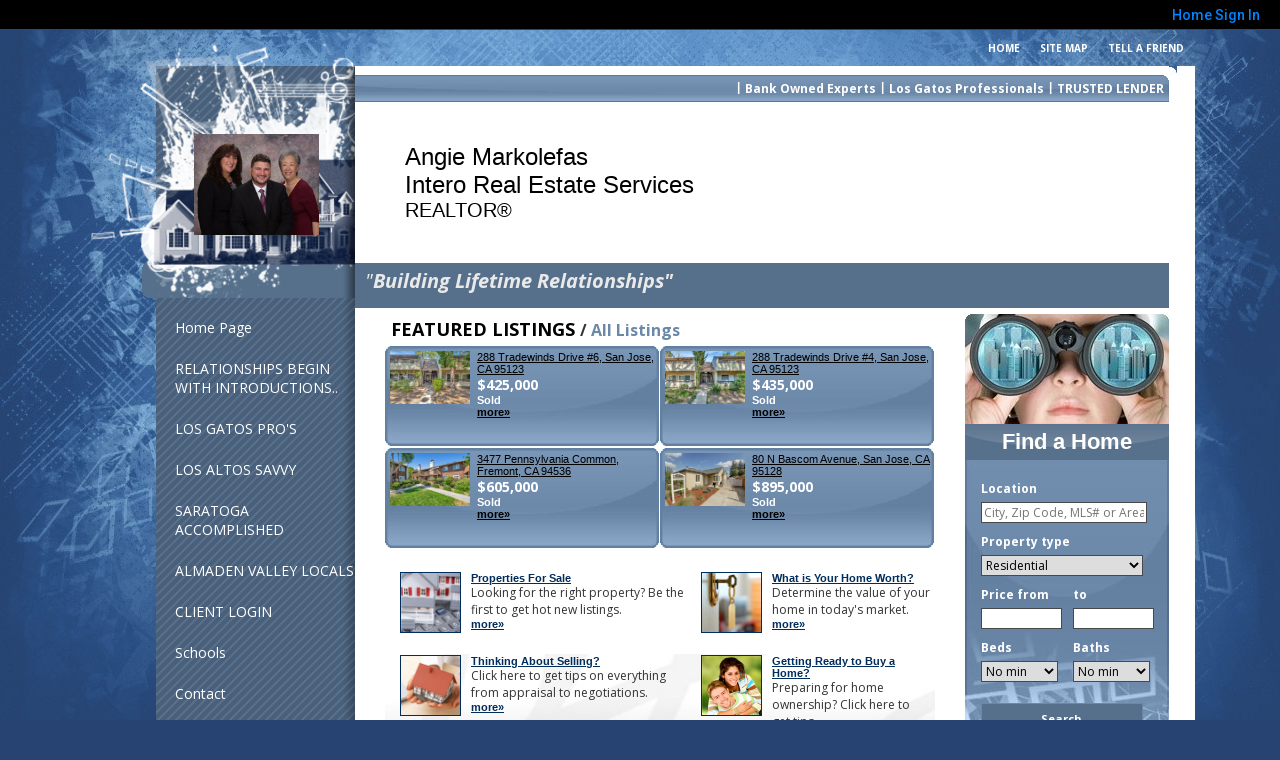

--- FILE ---
content_type: text/html;charset=UTF-8
request_url: https://angiesells.com/
body_size: 21037
content:
<html lang="en">
<head>
<META http-equiv="Content-Type" content="text/html; charset=UTF-8">
<meta content="width=device-width, initial-scale=1.0, maximum-scale=1.0, user-scalable=no" name="viewport">
<script>
      var __Device = { normal: true, mobile: false, tablet: false};
      __Device.normal = true;
      __Device.mobile = false;
      __Device.tablet = false;
      var __jiant_modulesPrefix = '//static.acceleragent.com/html/mvc/';
    </script>
<link href="//static.acceleragent.com/html/styles/toolkitPreference/css/bootstrap_3.3.7_no_normalize.min.css?20220315144631" type="text/css" rel="stylesheet">
<link href="//static.acceleragent.com/html/mvc/listings_widget/css/prominder-font.css?20180531140541" type="text/css" rel="stylesheet">
<link href="//static.acceleragent.com/html/mvc/listings_widget/css/popModal.css" type="text/css" rel="stylesheet">
<link href="//static.acceleragent.com/html/mvc/listings_widget/css/waitMe.css" type="text/css" rel="stylesheet">
<link href="//static.acceleragent.com/html/mvc/listings_widget/css/toolkitFixes.css?20200810145202" type="text/css" rel="stylesheet">
<link href="//cdn.jsdelivr.net/fontawesome/4.7.0/css/font-awesome.min.css" type="text/css" rel="stylesheet">
<link href="//static.acceleragent.com/html/JAVASCRIPT/bootstrap/datepicker/css/datepicker.css?20230706222704" type="text/css" rel="stylesheet">
<link href="//fonts.googleapis.com/css?family=Roboto:400,500,700" type="text/css" rel="stylesheet">
<link href="https://fonts.googleapis.com/css2?family=Open+Sans:ital,wght@0,300;0,400;0,600;0,700;0,800;1,300;1,400;1,600;1,700;1,800" rel="stylesheet">
<script src="//cdn.jsdelivr.net/jquery/1.12.4/jquery.min.js" type="text/javascript"></script><script src="//cdnjs.cloudflare.com/ajax/libs/waypoints/2.0.5/waypoints.min.js" type="text/javascript"></script><script src="//cdn.jsdelivr.net/jquery.validation/1.16.0/jquery.validate.js" type="text/javascript"></script><script src="//static.acceleragent.com/html/mvc/external_libraries/spin.min.js" type="text/javascript"></script><script src="//cdn.jsdelivr.net/bootstrap/3.3.7/js/bootstrap.min.js" type="text/javascript"></script><script src="//static.acceleragent.com/html/pmbs3/js/bootstrap_typehead.js?20240826005103" type="text/javascript"></script><script src="//static.acceleragent.com/html/mvc/external_libraries/suggestion_typeahead.js?20240826005103" type="text/javascript"></script><script src="//static.acceleragent.com/html/JAVASCRIPT/jiant/jiant.js?20180831160805" type="text/javascript"></script><script src="//static.acceleragent.com/html/JAVASCRIPT/jiant/jiant_xl.js?20180831160805" type="text/javascript"></script><script src="//static.acceleragent.com/html/JAVASCRIPT/jiant/jquery.hashchange.js" type="text/javascript"></script><script src="//static.acceleragent.com/html/mvc/external_libraries/popModal.js?20181203143702" type="text/javascript"></script><script src="//static.acceleragent.com/html/mvc/external_libraries/waitMe.js" type="text/javascript"></script><script src="//static.acceleragent.com/html/JAVASCRIPT/bootstrap/datepicker/js/bootstrap-datepicker.js" type="text/javascript"></script><script src="//static.acceleragent.com/html/mvc/external_libraries/css-parser/css.js" type="text/javascript"></script><script defer="defer" async="async" src="//www.google.com/recaptcha/api.js?onload=onRecaptchaLoadCallback"></script><script>
      function onRecaptchaLoadCallback() {
        if(pm && pm.visitor && pm.visitor.events && pm.visitor.events.onRecaptchaLoaded) {
          pm.visitor.events.onRecaptchaLoaded.fire();
        }
      }
    </script><script src="//static.acceleragent.com/html/mvc/visitor/visitorBase.js?20251002005124"></script><script src="//static.acceleragent.com/html/mvc/visitor/visitor.js?20190611142343"></script>
<link href="//static.acceleragent.com/html/styles/loginstyle.css?20200915144807" rel="stylesheet">
<title>San Jose Real Estate San Jose Market San Jose Listing, San jose Realtor San Jose Prudential Bay Area San Jose listing Agent San Jose listings San Jose Property</title>
<meta content="San Jose Real Estate San Jose Market San Jose Listing, San jose Realtor San Jose Prudential Bay Area San Jose listing Agent San Jose listings San Jose Property" property="og:title">
<meta name="description" content="">
<meta name="keywords" content="">
<meta content="" property="og:description">
<script src="https://static.acceleragent.com/html/JavaScript/hit.js?20210906144951" type="text/javascript"></script>
<link type="text/css" href="//static.acceleragent.com/html/styles/stylesheet-realtor.css?20200921145929" rel="stylesheet">
<script>
      var tabletEnabled=false;
      </script><script src="//static.acceleragent.com/html/JavaScript/cookies.js?20200820160711"></script><script src="//static.acceleragent.com/html/JavaScript/mobilecheck.js"></script><meta name="google-site-verification" content="mFGTDuXWD-1KXEb8AuGYB4--bZ29P9L4UU9xl3ZY4Mg" />
<meta name="viewport" content="width=1200px"><meta content="https://media.propertyminder.com/fb_default.jpg" property="og:image">
<meta content="image/jpeg" property="og:image:type">
<meta content="840" property="og:image:width">
<meta content="422" property="og:image:height">
</head>
<div class="pop-up-mask"></div>
<div class="_alertView" id="_alertView">
<div class="inline-b"></div>
<span class="alert-alert"><i class="icon-prom-attention"></i></span>
<div class="_alertText"></div>
<a class="close-prompt _promptClose"><i class="icon-prom-clear"></i></a>
</div>
<div id="_waiting">
<div class="_ajaxLoader"></div>
</div>
<div class="LoginBar anonymous" id="_signIn">
<div class="login-status">
<div aria-label="Sign in" role="dialog" id="_loginRegister" class="pop-up-login-register">
<button aria-label="close" class="close-btn close _closeLoginRegister" type="button">
        &times;
      </button>
<ul role="tablist" aria-label="sign-in-tablist" class="nav nav-tabs">
<li>
<a class="_registerTab _defaultTab _tabCtl" data-toggle="tab" href="#register" aria-controls="register" role="tab">Register</a>
</li>
<li class="active">
<a class="_loginTab _tabCtl" data-toggle="tab" href="#login" aria-controls="login" role="tab">Login</a>
</li>
<li>
<a class="_forgotTab _tabCtl" data-toggle="tab" href="#forgot-password" aria-controls="forgot-password" role="tab">Forgot password</a>
</li>
</ul>
<div style="display:none;" id="_loginAlert">
<a class="close-prompt _closeAlert"><i class="icon-prom-clear"></i></a><span class="login-alert"><i class="icon-prom-attention"></i></span><span class="_alertMessage"></span>
</div>
<div class="tab-content">
<div aria-label="Start of" aria-labelledby="ex_start_sep" id="ex_start_sep" role="separator"></div>
<div id="register" class="tab-pane" aria-labelledby="register" role="tabpanel" tabindex="0">
<form id="_register" role="form">
<div class="form-group">
<label for="full-name">Full Name</label><input class="form-control _fullName" name="fullName" type="text" id="full-name">
</div>
<div class="form-group">
<label for="email">Email</label><input class="form-control _registerEmail" name="email" type="email" id="email">
</div>
<div class="form-group">
<label for="phone">Phone</label><input class="form-control _homePhone" name="phone" type="text" id="phone">
</div>
<div class="form-group _captchaRegister grecaptcha css-recaptcha"></div>
<button class="btn btn-lg" type="submit">Sign Up</button>
<div class="clear"></div>
</form>
</div>
<div id="login" class="tab-pane active" aria-labelledby="login" role="tabpanel" tabindex="0">
<form id="_login" role="form">
<div class="form-group">
<label for="email1">Email</label><input placeholder="" id="email1" class="form-control _loginEmail" name="email" type="email">
</div>
<div class="form-group">
<label for="Password1">Password</label><input placeholder="" id="Password1" class="form-control _password" name="password" type="password">
</div>
<button style="float:left" class="btn btn-primary _fbSignin" type="button"><i aria-hidden="true" class="fa fa-facebook-official"></i>
              Login with Facebook
            </button><button class="btn btn-lg" type="submit">Login</button>
<div class="clear"></div>
</form>
</div>
<div id="forgot-password" class="tab-pane" aria-labelledby="forgot-password" role="tabpanel" tabindex="0">
<form id="_forgotPassword" role="form">
<div class="form-group">
<label for="email2">Email</label><input placeholder="" id="email2" class="form-control _forgotEmail" name="email" type="email">
</div>
<div class="form-group _captchaForgot"></div>
<button class="btn btn-lg" type="submit">Submit</button>
<div class="clear"></div>
</form>
</div>
<div aria-label="End of" aria-labelledby="ex_end_sep" id="ex_end_sep" role="separator"></div>
</div>
</div>
<ul class="navbar-login">
<li class="dropdown open welcome">
<span class="user-icon"><i aria-hidden="true" class="fa fa-user"></i></span><span class="dropdown-login _wellcome"></span> |
          </li>
<li class="dropdown home">
<a href="/" class="dropdown-login"><span>Home</span></a>
</li>
<li class="dropdown open sing-in">
<a class="_signIn dropdown-login" href="#"><span>Sign In</span></a>
</li>
<li class="dropdown open client-corner-b">
<a class="client-corner _clientCorner" href="/ClientCornerLogin"><span class="client-corner-btn btn-danger">Client Corner</span></a>
</li>
<li class="dropdown open logoff">
<a class="_signOut dropdown-login"><span>Logout</span></a>
</li>
</ul>
</div>
<div class="clear"></div>
</div>
<script>
      $(function(){
        function isdark(rgb) {
          if (/^#[0-9A-F]{6}$/i.test(rgb)) return rgb;
          rgb = rgb.replace('rgba','').replace('rgb','').replace('(','').replace(')','').split(', ');
          if (rgb.length == 4) {
            rgb = (parseInt(rgb[0]) + parseInt(rgb[1]) + parseInt(rgb[2]))/rgb[3];
          } else {
            rgb = parseInt(rgb[0]) + parseInt(rgb[1]) + parseInt(rgb[2]);
          }
          rgb <= 300 ? $('body').addClass('dark') : $('body').removeClass('dark');
        }
        isdark($('body').css('backgroundColor'));
      });
    </script>
<div id="siteLanguageBG"></div>
<iframe style="display:none" id="ppc_iframe"></iframe>
<script>

      /* for IE */
      /*@cc_on @*/
      /*@if (@_win32)
      document.write("<script id=\"__ie_onload\" defer=\"defer\" src=\"javascript:void(0)\"><\/script>");
      /*@end @*/

    </script><script src="//cdn.jsdelivr.net/jquery.placeholder/2.1.2/jquery.placeholder.min.js" type="text/javascript"></script><script src="//static.acceleragent.com/html/JAVASCRIPT/homeScape/utils.js?20170801131721" type="text/javascript"></script><script src="//static.acceleragent.com/html/JAVASCRIPT/homeScape/pe.js?20220706152120" type="text/javascript"></script><script src="//static.acceleragent.com/html/JAVASCRIPT/homeScape/bg.js?20210921144905" type="text/javascript"></script><script src="//static.acceleragent.com/html/JAVASCRIPT/homeScape/multiLevelMenu.js?20220111131547" type="text/javascript"></script><script src="//cdnjs.cloudflare.com/ajax/libs/jssor-slider/27.5.0/jssor.slider.min.js" type="text/javascript"></script><script src="//static.acceleragent.com/html/JAVASCRIPT/homeScape/templates.js?20220706152120" type="text/javascript"></script><script src="//static.acceleragent.com/html/JAVASCRIPT/jsor.slider/JsorBanner.js?20210506145113" type="text/javascript"></script><script src="//static.acceleragent.com/html/mvc/listings_widget/js/base_app.js?20251002005124" type="text/javascript"></script><script src="//static.acceleragent.com/html/mvc/search/base_search.js?20250128012815" type="text/javascript"></script><script src="//static.acceleragent.com/html/mvc/search/widget/search_widget.js?20200513164406" type="text/javascript"></script>
<link type="text/css" href="//static.acceleragent.com/html/styles/homescape/styles.css?20191112150507" rel="stylesheet">
<script src="//static.acceleragent.com/html/JAVASCRIPT/homeScape/parse_template.js" type="text/javascript"></script>
<link href="//static.acceleragent.com/html/styles/jsor.slider/JsorBanner.css?20180702143036" type="text/css" rel="stylesheet">
<script>
      var _gmap_key = 'AIzaSyDEIGLh6Qy3NxCUpqzx5hgjGQAlXrPq1IA';
      var __66f_onVoice = '';
      var __66f_offVoice = '';
      var __66f_playVoice = false;

      var __66f_voiceLoaded = false;
    </script><script>var _buttons = [{"id":-1,"num":0,"name":"Home Page","url":"https://angiesells.com","enabled":true,"embedded":true,"target":"_self"},{"id":1705437634,"num":0,"name":"*Instagram* Bayarealistings *","url":"https://angiesells.com/RealtorWebPage?template\u003dembed\u0026customlink_id\u003d1705437634\u0026content\u003dhttps://www.instagram.com/bayarealistings/","enabled":false,"embedded":false,"target":"_self"},{"id":1449122256,"num":1,"name":"RELATIONSHIPS BEGIN WITH INTRODUCTIONS..","url":"https://angiesells.com/sanjoseexperts","enabled":true,"embedded":true,"target":"_self"},{"id":1693672747,"num":2,"name":"*BRAND NEW LISTING* ","url":"http://www.youtube.com/watch?v\u003dcEprlnTd-Mg\u0026index\u003d2\u0026list\u003dHL1389998995","enabled":false,"embedded":false,"target":"_blank"},{"id":1449122257,"num":3,"name":"SHORT SALE SPECIALISTS","url":"https://angiesells.com/RealtorWebPage?custompage_id\u003d1449122257","enabled":false,"embedded":true,"target":"_self"},{"id":1449122258,"num":4,"name":"BANK OWNED EXPERTS","url":"https://angiesells.com/RealtorWebPage?custompage_id\u003d1449122258","enabled":false,"embedded":true,"target":"_self"},{"id":1449122259,"num":5,"name":"LOS GATOS PRO\u0027S","url":"https://angiesells.com/RealtorWebPage?template\u003dembed\u0026customlink_id\u003d1449122259\u0026content\u003d//angiesells.com/Listings?operation\u003dsearch%26ls\u003dREIL%26predefined\u003d1367233466","enabled":true,"embedded":false,"target":"_self"},{"id":1449122260,"num":6,"name":"LOS ALTOS SAVVY","url":"https://angiesells.com/RealtorWebPage?template\u003dembed\u0026customlink_id\u003d1449122260\u0026content\u003d//angiesells.com/Listings?operation\u003dsearch%26ls\u003dREIL%26predefined\u003d1367230002","enabled":true,"embedded":false,"target":"_self"},{"id":1449122261,"num":7,"name":"SARATOGA ACCOMPLISHED","url":"https://angiesells.com/RealtorWebPage?template\u003dembed\u0026customlink_id\u003d1449122261\u0026content\u003d//angiesells.com/Listings?operation\u003dsearch%26ls\u003dREIL%26predefined\u003d1367230277","enabled":true,"embedded":false,"target":"_self"},{"id":1449122262,"num":8,"name":"ALMADEN VALLEY LOCALS","url":"https://angiesells.com/RealtorWebPage?template\u003dembed\u0026customlink_id\u003d1449122262\u0026content\u003d//angiesells.com/Listings?operation\u003dsearch%26ls\u003dREIL%26predefined\u003d1367010031","enabled":true,"embedded":false,"target":"_self"},{"id":1693673525,"num":9,"name":"*BRAND NEW LISTING*","url":"https://angiesells.com/RealtorWebPage?template\u003dembed\u0026customlink_id\u003d1693673525\u0026content\u003dhttp://www.youtube.com/watch?v\u003dcEprlnTd-Mg%26index\u003d2%26list\u003dHL1389998995","enabled":false,"embedded":false,"target":"_blank"},{"id":1449122264,"num":10,"name":"WHAT IS YOUR NEIGHBORS HOUSE WORTH?","url":"https://angiesells.com/sanjosehomeworth","enabled":false,"embedded":true,"target":"_self"},{"id":1449122265,"num":11,"name":"OUR TEAM\u0027S PROVEN SUCCESS","url":"https://angiesells.com/sanjoselistings","enabled":false,"embedded":true,"target":"_self"},{"id":1449122267,"num":12,"name":"HOMEOWNER Advice","url":"https://angiesells.com/sanjoseseller","enabled":false,"embedded":true,"target":"_self"},{"id":1449122268,"num":13,"name":"TRUSTED LENDER","url":"https://angiesells.com/RealtorWebPage?custompage_id\u003d1449122268","enabled":false,"embedded":true,"target":"_self"},{"id":1449122269,"num":14,"name":"HOW TO HOME CARE-HOMEOWNER AWARE","url":"https://angiesells.com/sanjosehomecare","enabled":false,"embedded":false,"target":"_self"},{"id":1449122270,"num":15,"name":"SCHOOL RATINGS/API","url":"http://api.cde.ca.gov/reports/page2.asp?subject\u003dAPI\u0026level\u003dSchool\u0026submit1\u003dsubmit","enabled":false,"embedded":false,"target":"_blank"},{"id":1449122271,"num":16,"name":"Preferred Vendors","url":"https://angiesells.com/RealtorWebPage?custompage_id\u003d1449122271","enabled":false,"embedded":true,"target":"_self"},{"id":1449122275,"num":18,"name":"FOR HOMEOWNER","url":"https://angiesells.com/sanjosesellerdocs","enabled":false,"embedded":true,"target":"_self"},{"id":1449122273,"num":19,"name":"PRUDENTIAL OFFICE LISTINGS","url":"https://angiesells.com/sanjoserealtylist","enabled":false,"embedded":true,"target":"_self"},{"id":1693674961,"num":21,"name":"*BRAND NEW LUXURY*","url":"https://angiesells.com/RealtorWebPage?template\u003dembed\u0026customlink_id\u003d1693674961\u0026content\u003d\u003ciframe width\u003d\"560\" height\u003d\"315\" src\u003d\"http://www.youtube.com/embed/L9A90btEJ5A\" frameborder\u003d\"0\" allowfullscreen\u003e\u003c/iframe\u003e","enabled":false,"embedded":false,"target":"_self"},{"id":1449122276,"num":22,"name":"BE AN INFORMED BUYER","url":"https://angiesells.com/sanjosebuyerdocs","enabled":false,"embedded":true,"target":"_self"},{"id":1449122277,"num":23,"name":"CLIENT LOGIN","url":"https://angiesells.com/clientlogin","enabled":true,"embedded":true,"target":"_self"},{"id":1449122278,"num":24,"name":"News Stand","url":"https://angiesells.com/lss","enabled":false,"embedded":true,"target":"_self"},{"id":1449122279,"num":25,"name":"Open Houses","url":"https://angiesells.com/OpenHouses","enabled":false,"embedded":true,"target":"_self"},{"id":1449122280,"num":26,"name":"Free Reports","url":"https://angiesells.com/FreeReports","enabled":false,"embedded":true,"target":"_self"},{"id":1449122281,"num":27,"name":"Schools","url":"http://nces.ed.gov/globallocator","enabled":true,"embedded":false,"target":"_blank"},{"id":1675762486,"num":28,"name":"San Jose Market News Stand","url":"https://angiesells.com/RealtorWebPage?template\u003dembed\u0026customlink_id\u003d1675762486\u0026content\u003d//isvr.acceleragent.com/usr/1000182986/CustomPages/News_Stand.html","enabled":false,"embedded":false,"target":"_self"},{"id":1649786079,"num":29,"name":"Mobile App","url":"https://angiesells.com/mobileappsanjose","enabled":false,"embedded":false,"target":"_self"},{"id":1675693263,"num":30,"name":"Contact","url":"https://angiesells.com/sanjoserealtorcontact","enabled":true,"embedded":true,"target":"_self"},{"id":1449122266,"num":31,"name":"Find a Home","url":"https://angiesells.com/lss","enabled":false,"embedded":true,"target":"_self"},{"id":1675693264,"num":32,"name":"Register","url":"https://angiesells.com/RealtorWebPage?template\u003dembed\u0026customlink_id\u003d1675693264\u0026content\u003d/ClientCornerLogin?operation\u003dshowRegisterForm%26","enabled":true,"embedded":false,"target":"_blank"},{"id":1693675387,"num":33,"name":"BRAND NEW LISTING","url":"https://angiesells.com/RealtorWebPage?template\u003dembed\u0026customlink_id\u003d1693675387\u0026content\u003d\u003cobject width\u003d\"560\" height\u003d\"315\"\u003e\u003cparam name\u003d\"movie\" value\u003d\"http://www.youtube.com/v/L9A90btEJ5A?hl\u003den_US%26amp;version\u003d3\"\u003e\u003c/param\u003e\u003cparam name\u003d\"allowFullScreen\" value\u003d\"true\"\u003e\u003c/param\u003e\u003cparam name\u003d\"allowscriptaccess\" value\u003d\"always\"\u003e\u003c/param\u003e\u003cembed src\u003d\"http://www.youtube.com/v/L9A90btEJ5A?hl\u003den_US%26amp;version\u003d3\" type\u003d\"application/x-shockwave-flash\" width\u003d\"560\" height\u003d\"315\" allowscriptaccess\u003d\"always\" allowfullscreen\u003d\"true\"\u003e\u003c/embed\u003e\u003c/object\u003e","enabled":false,"embedded":false,"target":"_self"},{"id":1705440676,"num":34,"name":"My custom button","url":"http://\u003cstyle\u003e.ig-b- { display: inline-block; }","enabled":false,"embedded":false,"target":"_blank"},{"id":1705440762,"num":35,"name":"My custom button","url":"http://\u003cstyle\u003e.ig-b- { display: inline-block; }","enabled":false,"embedded":false,"target":"_blank"},{"id":1705440928,"num":36,"name":"*InstaSocialMedia*BayAreaListings*","url":"http://instagram.com/bayarealistings","enabled":false,"embedded":false,"target":"_blank"},{"id":2481299822,"num":37,"name":"Provider Registration","url":"https://angiesells.com/homebrella?operation\u003dprovider","enabled":false,"embedded":true,"target":"_self"},{"id":13363621206,"num":38,"name":"Open House Registration","url":"https://angiesells.com/RealtorWebPage?template\u003dembed\u0026customlink_id\u003d13363621206\u0026content\u003d/ClientCornerLogin?operation\u003dshowOpenHouseRegisterForm%26","enabled":true,"embedded":false,"target":"_self"}];</script><script>var __design_slogan_template = '<p>\"<em><strong>Building Lifetime Relationships\"<\/strong><\/em><\/p>';
var __DRELicenseNumber2 = 'DRE#<nobr>:<\/nobr>&nbsp;01081280<br>';
var __design_footer_disclaimer = '<br>';
var __front_page_text = '<style>\r\n        .text {font: normal 9pt Verdana,serif;}\r\n        .title_text  {font: bold 9pt Verdana,serif;}\r\n      <\/style>\r\n<table border=\"0\" cellspacing=\"16\" cellpadding=\"0\" width=\"100%\">\r\n<tr>\r\n<td><span class=\"textfor\"><p><strong>BUYERS!<\/strong><br \/>We have a common goal: Making you a homeowner. Let\'s make it happen!<br \/>Ensuring you exceptional service at every step of your home buying process.<\/p>\n<ul>\n<li>Search listings from the convenience of your home.<\/li>\n<li>Be the first to get new listings that match your criteria.<\/li>\n<li>Get real estate market watch updates for listings in your area.<\/li>\n<li>\"For Buyers\" - Your source for the latest tips, checklists and free reports.<\/li>\n<li>Personal Consultation - Vast experience and knowledge you can rely on.<\/li>\n<li>Financial advice - Loans, Mortgages, interest and tax benefits.<\/li>\n<li>Community information and Utilities.<\/li>\n<\/ul>\n<p>Find a knowledgeable agent who knows how to get the job done, get a good deal and is responsive to all your real estate needs. Providing you prompt service, personal guidance and professional competence from contract to settlement.<\/p>\n<p><strong>SELLERS!<\/strong><br \/>Allow me to list your home for a quick sale. As a real estate specialist, I know what it takes to sell your home. I bring expert knowledge, valuable experience blended with the latest technology, a well-defined marketing plan, a cohesive network, energy, enthusiasm and the excitement of a job well done.<\/p>\n<ul>\n<li>Detailed Home Evaluation Report and advice on the best price to list your home.<\/li>\n<li>Vast exposure to your listing through the MLS.<\/li>\n<li>Virtual tours to distinguish your listing.<\/li>\n<li>\"For Sellers\" - Your source for the latest tips, checklists and free reports.<\/li>\n<li>Personal Consultation - Vast experience and knowledge you can rely on.<\/li>\n<li>Relocating - Everything you need to know about the neighborhood and transferring utilities.<\/li>\n<\/ul>\n<p>If you are planning to place your home on the market, browse my website for valuable information on preparing your home for sale, pricing your home right, marketing it effectively and the home inspection processes.<\/p>\n<p>I am passionate about my job, love my neighborhood and keep up with the latest trends and strategies so that I can pass them on to my clients.<\/p>\n<p align=\"center\"><strong class=\"title\">Your satisfaction is my success!<\/strong><\/p><\/span><\/td>\r\n<\/tr>\r\n<\/table>';
var __widget_properties = '\r\n      {Color Schema}1428678241{Color Schema}\r\n    \r\n      {Default Media Lib Random Images}\/\/media.propertyminder.com\/73383.jpg|\/\/media.propertyminder.com\/75579.jpg|\/\/media.propertyminder.com\/74115.jpg|\/\/media.propertyminder.com\/73932.jpg|\/\/media.propertyminder.com\/73749.jpg|\/\/media.propertyminder.com\/73566.jpg|\/\/media.propertyminder.com\/73384.jpg|\/\/media.propertyminder.com\/73567.jpg{Default Media Lib Random Images}\r\n    \r\n      {Featured Listings}<?xml version=\"1.0\" ?><root><limit>4<\/limit><showActive>true<\/showActive><showSold>true<\/showSold><showOthers>true<\/showOthers><\/root>\r\n{Featured Listings}\r\n    \r\n      {Header Buttons}<?xml version=\"1.0\" ?><root><button><id>1449122258<\/id><name>Bank Owned Experts<\/name><description><\/description><\/button><button><id>1449122259<\/id><name>Los Gatos Professionals<\/name><description><\/description><\/button><button><id>1449122268<\/id><name>TRUSTED LENDER<\/name><description><\/description><\/button><\/root>{Header Buttons}\r\n    \r\n      {MLS}<?xml version=\"1.0\" ?><root><MLS>REIL<\/MLS><county>10<\/county><state>CA<\/state><\/root>{MLS}\r\n    \r\n      {Top Banner}{\"round\":\"200\", \"textHexColor\":\"#000000\", \"colorized\":false, \"hidden\":false, \"images\":[{\"url\":\"\/\/isvr.acceleragent.com\/usr\/1000182986\/CustomPages\/images\/photo.JPG\", \"centerX\":407, \"centerY\":407},{\"url\":\"\/\/isvr.acceleragent.com\/usr\/1000182986\/CustomPages\/images\/photo3.JPG\", \"centerX\":407, \"centerY\":114},{\"url\":\"\/\/isvr.acceleragent.com\/usr\/1000182986\/CustomPages\/images\/photo45.JPG\", \"centerX\":407, \"centerY\":87},{\"url\":\"\/\/isvr.acceleragent.com\/usr\/1000182986\/CustomPages\/images\/image.jpg\", \"centerX\":407, \"centerY\":155},{\"url\":\"\/\/isvr.acceleragent.com\/usr\/1000182986\/CustomPages\/images\/multi_million1.jpg\", \"centerX\":407, \"centerY\":142}]}{Top Banner}\r\n    ';
var __branding_block = '<div id=\"realtorName\"><span id=\"brand_block\" class=\"realtor_name\">Angie Markolefas<br>Intero Real Estate Services<\/span><br><span class=\"realtor_title\">REALTOR\u00AE<\/span><\/div>';
var __SocialMediaLinks = '<ul class=\"social-media-links\">\r\n<li><\/li>\r\n<li><\/li>\r\n<li><\/li>\r\n<li><\/li>\r\n<li><\/li>\r\n<li><\/li>\r\n<li><\/li>\r\n<li><\/li>\r\n<li><\/li>\r\n<li><\/li>\r\n<li><\/li>\r\n<li><\/li>\r\n<li><\/li>\r\n<li><\/li>\r\n<li><\/li>\r\n<li><\/li>\r\n<li><\/li>\r\n<li><\/li>\r\n<\/ul>';
var __search_form = '<div id=\"search_widgetbig\" class=\"filterBlock search_widget big\">\r\n<style>\r\n      .find, .ffield-maxi { width: 160px; }\r\n      .submit { padding: 7px 0; margin: 10px 0 0; }\r\n    <\/style>\r\n<table class=\"find\" cellpadding=\"1\" cellspacing=\"1\">\r\n<tr>\r\n<td colspan=\"2\"><label>Location<\/label>\r\n<br>\r\n<input autocorrect=\"on\" placeholder=\"City, Zip Code, MLS# or Area\" name=\"search_location\" class=\"search_location ffield-maxi\" type=\"text\"><\/td>\r\n<\/tr>\r\n<tr>\r\n<td colspan=\"2\"><label>Property type<\/label>\r\n<br>\r\n<select class=\"ffield-maxi search_prop_type\"><\/select><\/td>\r\n<\/tr>\r\n<tr>\r\n<td style=\"padding-right:5px;\"><label>Price from<\/label><input class=\"ffield-mini search_priceMin\" type=\"text\"><\/td><td style=\"padding-left:5px;\"><label class=\"btn-block\">to<\/label><input class=\"ffield-mini search_priceMax\" type=\"text\"><\/td>\r\n<\/tr>\r\n<tr>\r\n<td style=\"padding-right:5px;\"><label class=\"btn-block\">Beds<\/label><select class=\"ffield-mini search_bedroomsMin\"><option value=\"\">No min<\/option><option value=\"1\">1+<\/option><option value=\"2\">2+<\/option><option value=\"3\">3+<\/option><option value=\"4\">4+<\/option><option value=\"5\">5+<\/option><option value=\"6\">6+<\/option><option value=\"7\">7+<\/option><\/select><\/td><td style=\"padding-left:5px;\"><label>Baths<\/label><select class=\"ffield-mini search_bathroomsMin\"><option value=\"\">No min<\/option><option value=\"1\">1+<\/option><option value=\"2\">2+<\/option><option value=\"3\">3+<\/option><option value=\"4\">4+<\/option><option value=\"5\">5+<\/option><option value=\"6\">6+<\/option><option value=\"7\">7+<\/option><\/select><\/td>\r\n<\/tr>\r\n<tr>\r\n<td colspan=\"2\"><button id=\"submit_element\" class=\"submit ffield-maxi\" type=\"button\">Search<\/button><\/td>\r\n<\/tr>\r\n<\/table>\r\n<\/div>\r\n<script>\r\n      $(function() {\r\n        var v_SearchMiniWidget = new SearchMiniWidget(\'#search_widgetbig\');\r\n        $(\'#search_widgetbig .submit\').click(function() {\r\n          v_SearchMiniWidget.submit();\r\n        });\r\n      });\r\n    <\/script>';
var __search_form_small = '<div id=\"search_widgetsmh\" class=\"filterBlock search_widget smh\">\r\n<style>\r\n        .find, .ffield-maxi { width: 160px; }\r\n        .submit { border-width: 0; margin: 0 5px; padding: 3px 10px; }\r\n      <\/style>\r\n<input value=\"RES\" class=\"search_prop_type\" type=\"hidden\">\r\n<table class=\"find_small\" cellpadding=\"1\" cellspacing=\"1\">\r\n<tr>\r\n<td><input autocorrect=\"on\" placeholder=\"Location or MLS#\" name=\"search_location\" class=\"search_location ffield-maxi\" type=\"text\"><\/td><td><button id=\"submit_element\" class=\"submit ffield-mini\" type=\"button\">Search<\/button><\/td>\r\n<\/tr>\r\n<\/table>\r\n<\/div>\r\n<script src=\"\/\/static.acceleragent.com\/html\/mvc\/listings_widget\/js\/base_app.js?20251002005124\" type=\"text\/javascript\"><\/script><script src=\"\/\/static.acceleragent.com\/html\/mvc\/search\/base_search.js?20250128012815\" type=\"text\/javascript\"><\/script><script src=\"\/\/static.acceleragent.com\/html\/mvc\/search\/widget\/search_widget.js?20200513164406\" type=\"text\/javascript\"><\/script>\r\n<link type=\"text\/css\" href=\"\/\/static.acceleragent.com\/html\/styles\/homescape\/styles.css?20191112150507\" rel=\"stylesheet\">\r\n<script>\r\n      $(function() {\r\n      var v_SearchMiniWidget = new SearchMiniWidget(\'#search_widgetsmh\');\r\n      $(\'#search_widgetsmh .submit\').click(function() {\r\n      v_SearchMiniWidget.submit();\r\n      });\r\n      });\r\n    <\/script>';
</script>
    <script>

      var _customFilesURL = "https://global.acceleragent.com/usr/1000182986/CustomPages/";
      var _SiteOwnerData = {
      
      "realtor_url": "realtor.acceleragent.com",
      "logged_in": "false",
      "realtor_id": "1000182986",
      "sales_package": "SPKG_ADVISOR_PLATINUM",
      "sales_services": "",
      "broker_restriction": "0",
      "allowed_mls_types": "",
      "realtor_allowed_mls": "",
      "FirstName": "Angie",
      "FirstName_js": "Angie",
      "LastName": "Markolefas",
      "LastName_js": "Markolefas",
      "MiddleName": "",
      "realtor_id": "1000182986",
      "title": "REALTOR®",
      "title_js": "REALTOR®",
      "EMail1": "angie@angiesells.com",
      "EMail2": "",
      "UsrServerUrl": "https:\/\/isvr.acceleragent.com\/usr\/1000182986\/",
      "AnimatedDesignSettings": "FeaturedListings",
      "AnimatedListingsAmount": "10",
      "ol_scroll_order": "DEFAULT",
      "ol_limit_price_from": "0",
      "ol_limit_price_to": "0",
      "ShowOnlyActiveBrokerListings": "0",
      "pageContentPositioning": "Auto",
      "profile_label": "EN-US",
      "IsRoot": "1",
      "ReqPhone": "0",
      "ReqFirstName": "0",
      "isClosingCostActivated": "1",
      "MortgageCalcUsage": "1",
      "SrchsAdelAvailable": "0",
      "CaptchaEnabled": "1",
      "MobileDetectTabletEnabled": "0",
      "MobilePredefinedCodeChanged": "1",
      "EmailSloganEnabled": "0",
      "SecondaryEmailEnabled": "0",
      "SendEmptyDailySummary": "0",
      "SignaturePosition": "top",
      "EmailSendOption": "ON_BEHALF",
      "OpenHomesAutoLoadEnabled": "1",
      "OrderFramelessEnabled": "false",
      "MortgageBrokerType": "None",
      "MortgageBrokerId": "",
      "WebAddress": "",
      "trial": "false",
      "CmaEnabled": "1",
      "FlyersEnabled": "0",
      "ShowCoListing": "0",
      "ShowSellingListing": "0",
      "ShowSellersIncentiveNew": "0",
      "EmailSendToFriendToRealtor": "0",
      "HideOfficeInfo": "0",
      "mortcalc_interest_rate": "6.0",
      "mortcalc_loan_term": "30",
      "ld_show_restriction": "5",
      "facebook_account_id": "",
      "facebook_login_id": "",
      "zimbra_user_id": "<!-- unable to access variable zimbraUserId: does not exist-->",
      "realtor_custom_signature": "",
      "SpwEnabled": "1",
      "haveMobileAppSettings": "0",
      "testing_realtor": "0",
      "os_routing_setting": "0",
      "new_lead_emails_enabled": "0",
      "lead_route_disabled": "0",
      "agent_link_notification_disabled": "0",
      "adminToolkitMessage": "",
      "disable_pm_ga": "false",
      "subscribed_for_pm_main_package": "true",
      "DRELicenseNumber": "01081280",
      "agent_id_data": "",
      "OfficeName": "",
      "OfficeName_js": "",
      "CompanyName": "Intero Real Estate Services",
      "CompanyName_js": "Intero Real Estate Services",
      "CompanyLogo": "https:\/\/isvr.acceleragent.com\/usr\/1000182986\/1570740805776Intero-Black.jpg",
      "LogoDisclaimer": "",
      "LogoTitle": "",
      "officeAddressStreet": "1567 Meridian Ave",
      "officeAddressStreet_js": "1567 Meridian Ave",
      "officeAddressCity": "San Jose",
      "officeAddressCity_js": "San Jose",
      "officeAddressZip": "95125",
      "officeAddressZipExt": "",
      "officeAddressState": "CA",
      "breNumberLabel": "DRE#",
      "fullOfficeAddress": "1567 Meridian Ave, San Jose, CA 95125",
      "usePaging": "false",
      "customPhones": "",
      "PrimaryPhone": "(408) 891-4314",
      "SecondaryPhone": "",
      "CellularPhone": "",
      "TollFreePhone": "",
      "Fax": "",
      "VoiceMail": "",
      "states": "",
      "counties": "",
      "cities_of_operation": "",
      "PMProductURL": "angiesells.com",
      "FacePictureUrl": "\/1254565193.jpg",
      "FacePictureFullUrl": "\/\/isvr.acceleragent.com\/usr\/1000182986\/\/1254565193.jpg",
      "Slogan": "<p>\"<em><strong>Building Lifetime Relationships\"<\/strong><\/em><\/p>",
      "is_frameless": "true",
      "AnimatedCustomIdxSearchUrl": "\/RealtorWebPage?template=embed&customlink_id=&content=\/\/angiesells.com\/Listings?operation=search%26predefined=1373713673",
      "socialMediaLinks": "",
      "socialMediaTypes": "",
      "smartzip_available": "true",
      "smartzip_enabled": "false",
      "smartzip_min_score": "0",
      "smartzip_subscriber": "false",
      "CraigsListEnabled": "0",
      "PostCompanyLogo": "0",
      "PostPersonalPhoto": "0",
      "PostOfficePhone": "0",
      "PostAllAdditionalPhones": "0",
      "ShowOpenHouseEnabled": "false",
      "LicenseType": "gen",
      "VizIntro": "false",
      "RealtorPhone": "(408) 891-4314",
      "frontpage_content": "<p><strong>BUYERS!<\/strong><br \/>We have a common goal: Making you a homeowner. Let\'s make it happen!<br \/>Ensuring you exceptional service at every step of your home buying process.<\/p>\n<ul>\n<li>Search listings from the convenience of your home.<\/li>\n<li>Be the first to get new listings that match your criteria.<\/li>\n<li>Get real estate market watch updates for listings in your area.<\/li>\n<li>\"For Buyers\" - Your source for the latest tips, checklists and free reports.<\/li>\n<li>Personal Consultation - Vast experience and knowledge you can rely on.<\/li>\n<li>Financial advice - Loans, Mortgages, interest and tax benefits.<\/li>\n<li>Community information and Utilities.<\/li>\n<\/ul>\n<p>Find a knowledgeable agent who knows how to get the job done, get a good deal and is responsive to all your real estate needs. Providing you prompt service, personal guidance and professional competence from contract to settlement.<\/p>\n<p><strong>SELLERS!<\/strong><br \/>Allow me to list your home for a quick sale. As a real estate specialist, I know what it takes to sell your home. I bring expert knowledge, valuable experience blended with the latest technology, a well-defined marketing plan, a cohesive network, energy, enthusiasm and the excitement of a job well done.<\/p>\n<ul>\n<li>Detailed Home Evaluation Report and advice on the best price to list your home.<\/li>\n<li>Vast exposure to your listing through the MLS.<\/li>\n<li>Virtual tours to distinguish your listing.<\/li>\n<li>\"For Sellers\" - Your source for the latest tips, checklists and free reports.<\/li>\n<li>Personal Consultation - Vast experience and knowledge you can rely on.<\/li>\n<li>Relocating - Everything you need to know about the neighborhood and transferring utilities.<\/li>\n<\/ul>\n<p>If you are planning to place your home on the market, browse my website for valuable information on preparing your home for sale, pricing your home right, marketing it effectively and the home inspection processes.<\/p>\n<p>I am passionate about my job, love my neighborhood and keep up with the latest trends and strategies so that I can pass them on to my clients.<\/p>\n<p align=\"center\"><strong class=\"title\">Your satisfaction is my success!<\/strong><\/p>"
      };

      
    var _SalesServices = {
    
      "CALENDAR" : {
        "name": "CALENDAR",
        "description": "Calendar",
        "status": "ACTIVATED"
      },
      "CMA" : {
        "name": "CMA",
        "description": "Comparative Market Analysis",
        "status": "ACTIVATED"
      },
      "CRM" : {
        "name": "CRM",
        "description": "Contact book w\/ Import\/Export",
        "status": "ACTIVATED"
      },
      "DAILYLETTERS" : {
        "name": "DAILYLETTERS",
        "description": "Daily Contact Activities and Summary Letters",
        "status": "ACTIVATED"
      },
      "FOLLOWUP" : {
        "name": "FOLLOWUP",
        "description": "FollowUp",
        "status": "ACTIVATED"
      },
      "FOLLOWUPLIBRARY" : {
        "name": "FOLLOWUPLIBRARY",
        "description": "FollowUp Library",
        "status": "ACTIVATED"
      },
      "FUPRESN" : {
        "name": "FUPRESN",
        "description": "Followup Real Estate Newsletter",
        "status": "ACTIVATED"
      },
      "HCC" : {
        "name": "HCC",
        "description": "Home Care Center",
        "status": "ACTIVATED"
      },
      "IMESSAGING" : {
        "name": "IMESSAGING",
        "description": "Chat between Realtor and his clients",
        "status": "ACTIVATED"
      },
      "INVMANMANUAL" : {
        "name": "INVMANMANUAL",
        "description": "Manual Inventory Manager",
        "status": "ACTIVATED"
      },
      "INVMANMLS" : {
        "name": "INVMANMLS",
        "description": "MLS Enabled Inventory Manager",
        "status": "ACTIVATED"
      },
      "LOADLISTING3RDPARTY" : {
        "name": "LOADLISTING3RDPARTY",
        "description": "Load listings to 3rd party portals",
        "status": "ACTIVATED"
      },
      "MAPBASEDSEARCH" : {
        "name": "MAPBASEDSEARCH",
        "description": "Map based search interface",
        "status": "ACTIVATED"
      },
      "MLS" : {
        "name": "MLS",
        "description": "MLS Support",
        "status": "ACTIVATED"
      },
      "MLSBEM" : {
        "name": "MLSBEM",
        "description": "MLS By Email",
        "status": "ACTIVATED"
      },
      "MOBILEIDXSEARCH" : {
        "name": "MOBILEIDXSEARCH",
        "description": "Mobile IDX Search",
        "status": "ACTIVATED"
      },
      "MOBILE_AGENTVIEW" : {
        "name": "MOBILE_AGENTVIEW",
        "description": "Available Mobile Agent View Application",
        "status": "ACTIVATED"
      },
      "MOBILE_APPLICATION" : {
        "name": "MOBILE_APPLICATION",
        "description": "Available Mobile Application",
        "status": "ACTIVATED"
      },
      "MOBILE_WEB_SITE" : {
        "name": "MOBILE_WEB_SITE",
        "description": "Available Mobile Website",
        "status": "ACTIVATED"
      },
      "NGU" : {
        "name": "NGU",
        "description": "Network Group Uploader",
        "status": "ACTIVATED"
      },
      "ONLINETUTORIAL" : {
        "name": "ONLINETUTORIAL",
        "description": "Online Tutorial Materials",
        "status": "ACTIVATED"
      },
      "OPENHOMES" : {
        "name": "OPENHOMES",
        "description": "Open Homes",
        "status": "ACTIVATED"
      },
      "PERSONALPROFILEEDIT" : {
        "name": "PERSONALPROFILEEDIT",
        "description": "Personal Profile Editor",
        "status": "ACTIVATED"
      },
      "PHOTOTOURS" : {
        "name": "PHOTOTOURS",
        "description": "PhotoTours",
        "status": "ACTIVATED"
      },
      "PROMINDERCC" : {
        "name": "PROMINDERCC",
        "description": "ProMinder - Client Corner\/Realtor Toolkit",
        "status": "ACTIVATED"
      },
      "REALTY" : {
        "name": "REALTY",
        "description": "REALTY",
        "status": "ACTIVATED"
      },
      "TXREPORT" : {
        "name": "TXREPORT",
        "description": "TX Progress Report",
        "status": "ACTIVATED"
      },
      "WEBSITECONTENT" : {
        "name": "WEBSITECONTENT",
        "description": "WebSite Content",
        "status": "ACTIVATED"
      },
      "WS" : {
        "name": "WS",
        "description": "WebSite",
        "status": "ACTIVATED"
      },
      "WSEDIT" : {
        "name": "WSEDIT",
        "description": "WebSite Editor",
        "status": "ACTIVATED"
      },
      "WSSTAT" : {
        "name": "WSSTAT",
        "description": "WebSite Statistics",
        "status": "ACTIVATED"
      },
      "ZAPIER" : {
        "name": "ZAPIER",
        "description": "Propertyminder App in Zapier",
        "status": "ACTIVATED"
      }
    };
  
    var _AllowedMlsTypes = {
    
      "REIL" : {
        "name": "South Bay Area and The Peninsula",
        "code": "REIL"
      }
    };
  
    var _CustomPhones = {
    1 : {
        name: "Direct",
        phone: "(408) 891-4314"
      }
    };
  
    var _States = [
    
      "CA"
    ];
  

      function __getRequestUrl(operation) {
        var requestUrl = '/CustomLayout'+(operation.indexOf('animated_listings') == 0 ? '2' : '')+'?operation=' + operation + '&ndd=yes';
        
        return requestUrl;
      }

      function __createImage (id) {
        var name = id + Math.random();
  
        document.write('<img name="' + name + '" id="' + id + '"/>');
  
        var elems = document.getElementsByName(name);
        for (var elem in elems) {
          if ('object' != typeof elems[elem]) {
            continue;
          }
          if (!elems[elem].id) {
            continue;
          }
          if (id != elems[elem].id) {
            continue;
          }
          return elems[elem];
        }
        return null;
      }

      function __resizeAndShowImage (image, origImage, maxWidth, maxHeight) {
  
        try {
          var scale = 1.0;
          if (0 < maxWidth) {
            scale = maxWidth / origImage.width;
            if (0 < maxHeight && scale < maxHeight / origImage.height) {
              scale = maxHeight / origImage.height;
            }
          }
          else if (0 < maxHeight) {
            scale = maxHeight / origImage.height;
          }

          if (scale < 1.0) {
            image.width = origImage.width * scale;
            image.height = origImage.height * scale;
          }

          image.src = origImage.src;
        }
        catch (e) {
          alert(e);
        }
  
      }

      function __writeLogoTransparent (logoWidth, logoHeight) {
      
        var image = __createImage("realtor_logo_transparent");
        image.alt = "Intero Real Estate Services Logo";
        if (typeof image.addBehavior == 'function') {
          image.addBehavior('/javascript/pngbehavior.htc');
        }
        image.setAttribute("class", "logo_transparent");
        image.setAttribute("src","https://global.acceleragent.com/usr/1000182986/1570740805776Intero-Black.jpg");
        if (logoWidth>0) {image.style.maxWidth = logoWidth+"px"; image.style.width="100%"}
        if (logoHeight>0) {image.style.maxHeight = logoHeight+"px";}
      
      }

    function __writeRealtorPhoto (realtorPhotoWidth, realtorPhotoHeight) {
    
      var image = __createImage('realtorPhoto');
      image.alt = "Realtor Photo";
      image.setAttribute("src","https://global.acceleragent.com/usr/1000182986//1254565193.jpg");
      var loader = new _ImageLoader();
      if (realtorPhotoWidth>0) {image.style.maxWidth = realtorPhotoWidth+"px";  image.style.width="100%"}
      if (realtorPhotoHeight>0) {image.style.maxHeight = realtorPhotoHeight+"px";}
    
    }


      
        var __thumbMode = 0;
        
        var __previewMode = 0;
        
        var __hasAnyAllowedMLS = 1;
        

      function __isFeaturedListings () {
        
            return true;
          
      }

      function __allListingsUrl () {
        
            return "\/\/angiesells.com\/MyListings";
          
      }

      function getListingsLimit() {
        var limit = 50;
        
          limit = '10';
        
        return limit;
      }

      function __getDefaultMlsProperty () {
        var mls = false;
        
          mls = 'REIL';
        
        return mls;
      }

      function __getDefaultSlides () {
        var images = [];
      
        images.push('\/\/media.propertyminder.com\/73383.jpg');
      
        images.push('\/\/media.propertyminder.com\/75579.jpg');
      
        images.push('\/\/media.propertyminder.com\/74115.jpg');
      
        images.push('\/\/media.propertyminder.com\/73932.jpg');
      
        images.push('\/\/media.propertyminder.com\/73749.jpg');
      
        images.push('\/\/media.propertyminder.com\/73566.jpg');
      
        images.push('\/\/media.propertyminder.com\/73384.jpg');
      
        images.push('\/\/media.propertyminder.com\/73567.jpg');
      
        return images;
      }

      function __isVoicePlayerExists () {
        return false;
      }

      var __isLeadPhoneRequired = false;
      
      var __needCaptcha = false;
      
        var __needCaptcha = true;
      
    </script>
    <BODY>

    <STYLE>
    body{
    font-family: Arial; 
    font-size: 12px; 
    background-image: url('https://global.acceleragent.com/usr/1424546872/TemplateFiles/background_ocean_blue.jpg'); 
    background-repeat: no-repeat;  
    background-color: 264371; 
    background-position: center top;
    margin: 0px;
    }

    table.main{
    border-collapse:collapse; 
    border: 0 none;
    }

    table td{
    vertical-align: top; 
    }

    .middle {
    vertical-align: middle; 
    }

    .nobg{
    background-color: transparent !important; 
    }


    .bgwhite{
    background-color: #ffffff; 
    }

    a:link {color:6B88A8;}
    a:visited {color:56708B;}
    a:hover {color:012D5C;}


    a.MailLink {
    color: 000000;
    font-size: 12px;
    font-weight:bold;
    }
    a.MailLink:visited {color:000000;}
    a.MailLink:hover {color:FFFFFF;}


    a.LeftNavLink {
    color: FFFFFF;
    font-size: 14px;
    text-decoration:none;
    }
    a.LeftNavLink:visited {color:FFFFFF;}
    a.LeftNavLink:hover {color:FFFFFF;
    text-decoration:underline;
    }


    a.TopNavLink1 {
    color: #FFFFFF;
    font-size: 10px;
    text-decoration:none;
    }

    a.TopNavLink1:visited {color:#FFFFFF;}
    a.TopNavLink1:hover {color:#FFFFFF;
    text-decoration:underline;
    }


    a.TopNavLink2 {
    color: FFFFFF;
    font-size: 12px;
    text-decoration:none;
    white-space:nowrap;
    font-weight:bold;
    }
    a.TopNavLink2:visited {color:FFFFFF;}
    a.TopNavLink2:hover {color:012D5C;
    text-decoration:underline;
    }


    a.advanced-link {
    font-size: 12px; 
    color:#000000; 
    text-decoration:underline;
    font-family:Arial; 
    font-weight:bold;
    }
    a.advanced-link:visited{color:#000000;}
    a.advanced-link:hover{color:012D5C;}


    a.MoreLink {
    font-family: Arial; 
    color: 012D5C;
    font-size: 11px;
    font-weight:bold;
    text-decoration:underline;
    }
    a.MoreLink:visited {color:012D5C;}
    a.MoreLink:hover {color:6B88A8;}


    a.footer {
    color: FFFFFF;
    font-size: 12px;
    }
    a.footer:visited {color:FFFFFF;}
    a.footer:hover {color:E9E9E9;}


    .TopNavDivider {
    font-family: Arial; 
    font-size:12px;
    color: FFFFFF;
    font-weight: bold;
    }


    .realtor_name {
    font-family: Arial; 
    font-size:24px;
    color: #000000;
    }


    .realtor_title {
    font-family: Arial; 
    font-size:20px;
    color:#000000;
    }

    .BrandingBlock{
    background-color: transparent !important;  
    background: url('https://global.acceleragent.com/usr/1424546872/TemplateFiles/headertransparent.png');	
    background-repeat: repeat-y;	
    vertical-align: middle;
    padding: 0;
    margin: 0;
    behavior:url('/JAVASCRIPT/pngbehavior.htc');
    }


    .Slogan {
    font-family: Arial; 
    font-size:20px;
    color:E9E9E9;
    font-style: italic;
    background-color: 56708B; 
    }


    .findahome {
    font-family: Arial; 
    font-size:22px;
    color:FFFFFF;
    font-weight: bold;
    }


    .find {
    HEIGHT:270px; 
    padding:2px; 
    font-size:12px; 
    color:FFFFFF; 
    background: transparent;
          }


    .ffield-maxi {
    WIDTH:155px; 
    border:1px solid #494949; 
    color:#000000;
    }


    .ffield-mini {
    WIDTH:75px; 
    border:1px solid #494949; 
    color:#000000;
    }


     .Submit {
     WIDTH:70px; 
     border: 1px solid;
     border-color: 6B88A8;  
     background-color: 56708B;
     color: FFFFFF; 
     font-size:11px; 
     font-weight:bold; 
     padding:2px; 
     margin:5px 0px;      
     }

    .ContactInfo{
    background-image: url('https://global.acceleragent.com/usr/1424546872/TemplateFiles/contactboxbg_ocean_blue.gif'); 
    background-repeat: repeat-y;  
    color: 000000;
    font-size: 12px;
    }

    .LeftNavigation{
    background-image: url('https://global.acceleragent.com/usr/1424546872/TemplateFiles/leftmenubg_ocean_blue.gif'); 
    background-repeat: repeat-y;  
    vertical-align: top; 
    }


    .TopNavigation{
    background-image: url('https://global.acceleragent.com/usr/1424546872/TemplateFiles/topnavigation_ocean_blue.jpg'); 
    background-repeat: no-repeat;  
    vertical-align: middle; 
    }

    .realtorphoto {
    position:relative;
    top:3px;
    left:36px;
    }

    .more {
    float:right;
    left:-9px;
    position:relative;
    text-align:right;
    top:77px;
    }
                


    img.imglinks {
    border:1px solid;
    border-color: 012D5C;
    margin: 0px 10px;
    }


    .links{
    background-image: url('https://global.acceleragent.com/usr/1424546872/TemplateFiles/lightbackground_ocean_blue.jpg'); 
    background-position: bottom center;
    background-repeat: no-repeat;
    font-family: Arial;
    font-size: 12px;  
    }

    .BottomFooter{
    background-color: 56708B;
    font-family: Arial;
    font-size:12px;
    color: FFFFFF;
    padding:0px;
    text-align: center;
    margin:0px;
    }

    .featured_header{
    font-family: Arial; 
    font-size:18px;
    color: #000000;
    }


    .status {
    color:FFFFFF;
    font-family: Arial;
    font-size:11px;
    padding-left:0px;
    padding-top:6px;
    position:relative;
    text-align:left;
    top:0px;
    }

    .peFlTitle {
    padding-left: 4px;
    padding-bottom: 4px;
    font-family: Arial; 
    font-size:18px;
    color: 000000;
    }

    .peFlInfo {
    font-family: Arial; 
    font-size:14px;
    font-weight: bold;
    color: FFFFFF;
    }

    .peFlTitle a {font-size: 11px; color:000000; font-family: Arial;}
    .peFlTitle a:link {color:000000; text-decoration:underline;}
    .peFlTitle a:visited {color: 000000; text-decoration:underline;}
    .peFlTitle a:hover {color: FFFFFF; text-decoration:underline;}
    .peFlTitle a:active {color:000000; text-decoration:underline;}

    .peFlPhoto {
    width:10%;
    height: 90px;
    }

    .peFeatureListingContainer {
    padding:1px;
    background-image: url('https://global.acceleragent.com/usr/1424546872/TemplateFiles/fl_background_ocean_blue.jpg'); 
    background-repeat: no-repeat;  
    color: #ffffff;
    font-size: 12px;
    width:174px;
    }

    .peFeatureListing {
    padding:1px;
    width: 100%;
    height:100px;
    border: 0px;
    }

    .peFlSlider {
    float: left;
    overflow: hidden;
    position: relative;
    width: 550px;
    }

    .peFlLeftTopArrow, .peFlRightTopArrow {
    width: 20px;
    cursor: pointer;
    vertical-align: middle;
    }


    .peFlLeftTopArrow a, .peFlRightTopArrow a {
    width: 100%;
    }

    .peFlPaging {
    text-align: center;
    display: none;
    }

    .peFeatureListings, .peFeatureListings td {
    }

    .peFL {
    }

    .peFlPageIndex, .peFlLeftBottomArrow, .peFlRightBottomArrow, .prFlSlideShow {
    cursor: pointer;
    }

#idx img {float:left}
#idx {padding-top:5px;width:800px;font-size:8pt}
      
      #realtorPhoto {width:125px !important; widht:auto !important; height:auto !important;}
     #ff_logo {max-width:100px !important; widht:auto !important; height:auto !important;}
#foot {padding:15px;line-height:25px}
#fnav a {margin:0 10px}
#idx img {float:left}
#idx {padding-top:5px;width:800px;font-size:8pt}
   </style>

     <script>
      function my_menu_item(path,name)
      {
       document.write('<a href="' + 'https://' + _SiteOwnerData.PMProductURL + path+'" class="moreLink">'+name+'</a>');
      }
     </script>



<TABLE BORDER="0px" CELLPADDING="0px" CELLSPACING="0px" ALIGN="center" >
  <TR style="HEIGHT:31px;">
    <TD CLASS="nobg" style="vertical-align:bottom; margin:0; padding:0; height:31px">
      <div style="height:31px; overflow:hidden;">
      <IMG SRC="https://global.acceleragent.com/usr/1424546872/TemplateFiles/housebgtop_ocean_blue.png" WIDTH="270px" HEIGHT="31px" style="behavior:url('/JAVASCRIPT/pngbehavior.htc');" >
      </div>
    </TD>
    <td style="margin:0;padding:0;height:31px" class="nobg">
      <!--Home & sitemap-->
      <TABLE BORDER="0px" CELLPADDING="9px" CELLSPACING="2px" ALIGN="right" CLASS="nobg">
        <TR>
        <TD><script>document.write('<a CLASS="TopNavLink1" href="' + 'https://' + _SiteOwnerData.PMProductURL+'"><b>HOME</b></a>')</script></TD>
        <TD><script>document.write('<a CLASS="TopNavLink1" href="' + 'https://' + _SiteOwnerData.PMProductURL + '/SiteMap"><b>SITE MAP</b></a>')</script></TD>
        <TD><a CLASS="TopNavLink1" href="#" onClick="javascript:showTellAFriendForm();"><b>TELL A FRIEND</b></a></TD>

<script language="JavaScript">
       function showTellAFriendForm() {
         var url = "/Popup?operation=tell_a_friend";
         var winHeight = 650;
         var myBars = "directories=no,location=no,menubar=no,status=no,titlebar=no,toolbar=no,scrollbars=no,resizable=no,width=500,height="+winHeight;
         var newWin = open (url, '', myBars);
         return false;
       }
     </script>

        </TR>
      </TABLE>
      
    </TD>
  </TR>
  <TR>
    <TD CLASS="LeftNavigation">
      <TABLE BORDER="0" CELLPADDING="0" CELLSPACING="0">
        <TR>
          <TD BACKGROUND="https://global.acceleragent.com/usr/1424546872/TemplateFiles/housebgbottom_ocean_blue.png" WIDTH="270" BORDER="0" HEIGHT="232" CLASS="middle" ALIGN="center" style="behavior:url('/JAVASCRIPT/pngbehavior.htc');" >
            <!--City background and Photo-->  
                                          <div class="realtorphoto"><script>_Templates.writeRealtorPhoto ();</script></div>
          </TD>
        </TR>
        <TR>
          <TD>
            <TABLE BORDER="0px" CELLPADDING="0px" CELLSPACING="0px" WIDTH="270px" CLASS="nobg">
              <TR HEIGHT="516px">
                <!--Left Navigation-->
                <TD  WIDTH="270px" HEIGHT="516px">
                  <DIV WIDTH="270px" HEIGHT="516px" >
                    <DIV style="padding: 20px 0px 0px 90px;" WIDTH="216px">
                      <script>
            for (var tmp in _buttons) 
             {
              if (_buttons[tmp].enabled) {
               document.write('<a CLASS="LeftNavLink" href="'+_buttons[tmp].url+'"  target="'+_buttons[tmp].target+'">'+_buttons[tmp].name+"</a>");
               document.write('<br><br>');
                           }
            }
           </script>
                    </DIV>
                  </DIV>
                </TD>
              </TR>

              <TR HEIGHT="121px">
                <!--Contact Info-->
                <TD CLASS="ContactInfo" WIDTH="270px">
                  <DIV style="padding: 12px 12px 12px 70px; background-image: url('https://global.acceleragent.com/usr/1424546872/TemplateFiles/contactbox_ocean_blue.gif'); background-repeat: no-repeat;" WIDTH="216px">
                    
                                                                               <script>document.write('<a class="mailLink" href="' + 'https://' + _SiteOwnerData.PMProductURL + '/ContactMeInformation"><b>E-mail</b></a><br>');</script>
                                                                               <script>for (var tmp in _CustomPhones) {document.write(_CustomPhones[tmp].name+': '+_CustomPhones[tmp].phone + '<br/>');}</script>
                                                                               <script>_Templates.writeDreLicenseNumber ();</script>
                                                                                <br>
                    <div style="float:left"><script>_Templates.writeSocialMediaLinks ();</script></div>
                    <a href="https://instagram.com/bayarealistings" target="_blank" style="float:left;padding:5px"><img src="https://global.acceleragent.com/usr/1700183620/TemplateFiles/instagram.png"></a>
                    <div style="clear:both"></div>
                   <script>if (_SiteOwnerData.CompanyName) {
                     document.write(_SiteOwnerData.CompanyName +'<br/>');
                   }
                   if (_SiteOwnerData.OfficeName) {
                     document.write(_SiteOwnerData.OfficeName + '<br/>');
                   }
                   var address = '';
                   if (_SiteOwnerData.officeAddressStreet) {
                     address += _SiteOwnerData.officeAddressStreet;
                   }
                   if (_SiteOwnerData.officeAddressCity) {
                     if (0 < address.length) {
                       address += ', ';
                     }
                     address += _SiteOwnerData.officeAddressCity;
                   }
                   if (_SiteOwnerData.officeAddressState) {
                     if (0 < address.length) {
                       address += ', ';
                     }
                     address += _SiteOwnerData.officeAddressState;
                   }
                   if (_SiteOwnerData.officeAddressZip) {
                     if (0 < address.length) {
                       address += ' ';
                     }
                     address += _SiteOwnerData.officeAddressZip;
                   }
                   document.write(address);</script>

                    <br><br>                                                      
                    <script>_Templates.writeLogoTransparent ();</script>
                  </DIV>
                </TD>
              </TR>  
        
              <TR HEIGHT="9px">
                <TD WIDTH="270" style="background:url('https://global.acceleragent.com/usr/1424546872/TemplateFiles/contactbox_bottom_ocean_blue.gif') no-repeat;">
                </TD>
              </TR>
            </TABLE>
          </TD>
        </TR>
      </TABLE>

    </TD>
    <TD class="bgwhite">
      <TABLE CELLPADDING="0px" CELLSPACING="0px" ALIGN="center" CLASS="main">
        <TR style="HEIGHT:9px;">
          <TD class="bgwhite">
          </TD>
          <TD ROWSPAN="6" CLASS="bgwhite"><IMG SRC="https://global.acceleragent.com/usr/1424546872/TemplateFiles/backgroundtopcorner_ocean_blue.jpg" WIDTH="8" BORDER="0" HEIGHT="9"></TD>
        </TR>

        <TR style="HEIGHT:27px;">
          <TD CLASS="TopNavigation" WIDTH="814" BORDER="0" HEIGHT="27">
            <TABLE BORDER="0px" CELLPADDING="0px" CELLSPACING="5px" ALIGN="right"  CLASS="nobg">
              <TR>

                <script>{
                  var rbuttons = _Templates.getRealtorButtons ('Header Buttons', 3, 5);
                  for (var tmp=0;tmp<rbuttons.length;++tmp)  {
                    document.write('<TD><span CLASS="TopNavDivider"> | </span></TD>');
                    document.write('<TD><a CLASS="TopNavLink2" href="'+rbuttons[tmp].url+'" target="'+rbuttons[tmp].target+'">'+rbuttons[tmp].name+"</a>"+"</TD>");
                    }
                }</script>


                
              </TR>
            </TABLE>
          </TD>
        </TR>
 

       <TR HEIGHT="161px">
            <TD width="814px">
            <!--Name, Title-->
		<table id="Big_Button" style="width:100%; height: 161px; padding:0px 0px;"  cellSpacing="0" cellPadding="0"  CLASS="BrandingBlock"><tr><td class="middle">
                        <DIV style="padding-left: 50px;" >
                          <div id="realtorName"><span id="brand_block" class="realtor_name">Angie Markolefas<br>Intero Real Estate Services</span><br><span class="realtor_title">REALTOR®</span></div>
<script>_Templates.writeSearchFormSmall ();</script>
<style>
#mapSearchWidgetSmall{
  text-align:left;
  width:290px;
}
.find-small{
  margin-top:10px;
  width:290px;
  text-align:left;
}
.suggest-label{
  display:none;
}
.suggest-tooltip{ }
.submit-small{
  width:90px;
}
.suggest-small-holder{ }
.location-suggest-small{ }
</style>
                              </DIV>
                </td></tr></table>
  	<script>_Templates.writeBannerGallery ('Top Banner', '814', '161', 'Big_Button', '-1', false);</script>
          </TD>
        </TR>



        <TR HEIGHT="35px">
          <TD CLASS="slogan">
                <!--Slogan-->
<div style='padding: 4px 10px;WIDTH:790px;'><p>"<em><strong>Building Lifetime Relationships"</strong></em></p></div>
          </TD>
        </TR>
        <TR HEIGHT="907px">
          <TD WIDTH="794px" CLASS="bgwhite">
          <!--PAGE-->
            <TABLE BORDER="0px" CELLPADDING="0px" CELLSPACING="0px" width="100%">
              <TR>
              <!--FL-->
                <TD id="FL" style="display:none;">
                  <DIV style="padding: 8px;">
                    
<TABLE WIDTH="550px" cellspacing="1px" cellpadding="0px" border="0px" align="center">
                      <TR>
                        <TD style="padding-bottom: 4px; padding-left: 20px;">
                          <span CLASS="featured_header"><b>FEATURED LISTINGS </b></span><b>/ <script>document.write('<a href="' + _Templates.listingsUrl () + '">All Listings</a>');</script></b>
                        </TD>
                      </TR>
                      <TR HEIGHT="100px">
                        <TD>

<script>var fListing = _Templates.limitPeFeaturedListings ('Featured Listings');
fListing.showColumnCount = 2;
fListing.animationTotal = 1200;
fListing.animationDelay = 30;

fListing.maxImageHeight = 90;
fListing.showRowCount = 3;
fListing.ltopArr = '<img src="https://global.acceleragent.com/usr/1424546872/TemplateFiles/leftarrow_ocean_blue.gif" border="0"/>';
fListing.rtopArr = '<img src="https://global.acceleragent.com/usr/1424546872/TemplateFiles/rightarrow_ocean_blue.gif" border="0"/>';
fListing.createElements().render();

</script>
                        </TD>
                      </TR>
                    </TABLE>
                  </DIV>
                </TD>



                <TD id="noFL" style="display:none;">

                </TD>

               <script>
                 if (0 != _Templates._getFeaturedListingsArray ('Featured Listings').length) {
                   document.getElementById('FL').style.display = 'block';
                 }
                 else {
                   document.getElementById('noFL').style.display = 'block';
                 }
               </script>

                <TD ROWSPAN="3" WIDTH="204px" STYLE="padding: 6px 0px 0px 0px;">
                <!--Search-->
                  <TABLE BORDER="0px" CELLPADDING="0px" CELLSPACING="0px">
                    <TR>
                      <TD><IMG SRC="https://global.acceleragent.com/usr/1424546872/TemplateFiles/search_picture.jpg" WIDTH="204px" BORDER="0px" HEIGHT="110px"></TD>
                    </TR>
                    <TR>
                      <TD background="https://global.acceleragent.com/usr/1424546872/TemplateFiles/findahome_ocean_blue.jpg" WIDTH="204px" HEIGHT="36px" align="center" CLASS="middle">
                        <span CLASS="findahome">Find a Home</span>
                      </TD>
                    </TR>
                    <TR>         
                      <TD background="https://global.acceleragent.com/usr/1424546872/TemplateFiles/searchbg_ocean_blue.jpg" WIDTH="204px"  HEIGHT="302px" align="center" CLASS="middle"><script>_Templates.writeSearchForm('MLS');</script>
                      </TD>
                    </TR>
                  </TABLE>
                                              </TD>
              </TR>
              <TR>
              <!--Links-->
                      <TD>
                                                <DIV style="padding: 8px;">
                    <TABLE  CLASS="links" BORDER="0px" CELLPADDING="0px" CELLSPACING="5px" align="center" WIDTH="550px">
                      <TR HEIGHT="78px">
                        <TD WIDTH="275px">
                          <img CLASS="imglinks" src="https://global.acceleragent.com/usr/1424546872/TemplateFiles/link3.jpg" align="left">
                          <script>my_menu_item('/lss','Properties For Sale');</script><br> 
                          Looking for the right property? Be the first to get hot new listings.<br>
                          <script>my_menu_item('/lss','more&#187;');</script>
                        </TD>
                        <TD WIDTH="275px">
                          <img CLASS="imglinks" src="https://global.acceleragent.com/usr/1424546872/TemplateFiles/link4.jpg"  align="left">
                          <script>my_menu_item('/MarketAnalysis','What is Your Home Worth?');</script>
<br> Determine the value of your home in today's market.<br>
                          <script>my_menu_item('/MarketAnalysis','more&#187;');</script>
                        </TD>
                      </TR>
                      <TR HEIGHT="78px">
                        <TD>
                          <img CLASS="imglinks" src="https://global.acceleragent.com/usr/1424546872/TemplateFiles/link1.jpg"  align="left">
                          <script>my_menu_item('/SellersReports?operation=menu','Thinking About Selling?');</script><br> Click here to get tips on everything from appraisal to negotiations.  <br>
                          <script>my_menu_item('/SellersReports?operation=menu','more&#187;');</script>

                        </TD>
                        <TD>
                          <img CLASS="imglinks" src="https://global.acceleragent.com/usr/1424546872/TemplateFiles/link2.jpg" align="left">
                          <script>my_menu_item('/BuyersReports?operation=menu','Getting Ready to Buy a Home?');</script><br>Preparing for home ownership? Click here to get tips.<br>
                          <script>my_menu_item('/BuyersReports?operation=menu','more&#187;');</script>
                        </TD>
                      </TR>
                    </TABLE>
                  </DIV>
                </TD>
              </TR>
              <TR>
              <!--Page text-->
                <TD CLASS="maintext">
                    <DIV STYLE="padding: 20px 30px 20px 30px;">
                    <style>
        .text {font: normal 9pt Verdana,serif;}
        .title_text  {font: bold 9pt Verdana,serif;}
      </style>
<table border="0" cellspacing="16" cellpadding="0" width="100%">
<tr>
<td><span class="textfor"><p><strong>BUYERS!</strong><br />We have a common goal: Making you a homeowner. Let's make it happen!<br />Ensuring you exceptional service at every step of your home buying process.</p>
<ul>
<li>Search listings from the convenience of your home.</li>
<li>Be the first to get new listings that match your criteria.</li>
<li>Get real estate market watch updates for listings in your area.</li>
<li>"For Buyers" - Your source for the latest tips, checklists and free reports.</li>
<li>Personal Consultation - Vast experience and knowledge you can rely on.</li>
<li>Financial advice - Loans, Mortgages, interest and tax benefits.</li>
<li>Community information and Utilities.</li>
</ul>
<p>Find a knowledgeable agent who knows how to get the job done, get a good deal and is responsive to all your real estate needs. Providing you prompt service, personal guidance and professional competence from contract to settlement.</p>
<p><strong>SELLERS!</strong><br />Allow me to list your home for a quick sale. As a real estate specialist, I know what it takes to sell your home. I bring expert knowledge, valuable experience blended with the latest technology, a well-defined marketing plan, a cohesive network, energy, enthusiasm and the excitement of a job well done.</p>
<ul>
<li>Detailed Home Evaluation Report and advice on the best price to list your home.</li>
<li>Vast exposure to your listing through the MLS.</li>
<li>Virtual tours to distinguish your listing.</li>
<li>"For Sellers" - Your source for the latest tips, checklists and free reports.</li>
<li>Personal Consultation - Vast experience and knowledge you can rely on.</li>
<li>Relocating - Everything you need to know about the neighborhood and transferring utilities.</li>
</ul>
<p>If you are planning to place your home on the market, browse my website for valuable information on preparing your home for sale, pricing your home right, marketing it effectively and the home inspection processes.</p>
<p>I am passionate about my job, love my neighborhood and keep up with the latest trends and strategies so that I can pass them on to my clients.</p>
<p align="center"><strong class="title">Your satisfaction is my success!</strong></p></span></td>
</tr>
</table>
                  </DIV>
                </TD>
              </TR>
            </TABLE>
          </TD>
        </TR>

  <TR>
    <TD COLSPAN="2">
<div align=center><img src="https://global.acceleragent.com/usr/1424546872/TemplateFiles/pagebackground_ocean_blue.jpg"></div>
    </TD>
  </TR>


  <TR>
    <td colspan="2" style="padding:20px; background-color:#56708B; font-family:{#font};font-size:{#font_size_1};color:#ffffff;" align="center" id=foot>
<div id=fnav><a href='//angiesells.com' class='footer'>Home Page</a><a href='//angiesells.com/ContactMeInformation' class='footer'>Contact Me</a><a href='//angiesells.com/SiteMap' class='footer'>Site Map</a><a href='//realtor.acceleragent.com/Login?pmProductURL=angiesells.com&amp;LoginName=angie@angiesells.com&amp;loginAction=RealtorHome' class='footer'>Agent Login</a><a href='//angiesells.com/ClientCornerLogin' class='footer'>Client Login</a></div><div>
      &copy;1997-2026 <a href="https://www.propertyminder.com" style="display: inline-block;vertical-align: baseline; margin-right:3px;" class="footer" target="_blank" id="pm_site_copyright"><img alt="Propertyminder" src="" id="copyright_logo_id"></a><a href="https://propertyminder.com/privacy-policy" class="footer" target="_blank"> Privacy Policy</a>, <a href="https://propertyminder.com/Terms_of_Use" class="footer" target="_blank">Terms of Use</a>, <a href="https://www.propertyminder.com/accessibility-statement" class="footer" target="_blank">Accessibility Statement</a>.
      <script>
      function getComputedColor(id) {
        var color = getComputedStyle(document.getElementById(id)).getPropertyValue("color"),
            arr = color.split("(")[1].split(")")[0].split(","),
            s = hex(0) + hex(1) + hex(2);
        function hex(i) {
          var s = parseInt(arr[i]).toString(16)
          return (s.length == 1 ? "0" : "") + s;
        }
        return s;
      }
      document.getElementById("copyright_logo_id").setAttribute("src", "/previewTexture?texture=https://static.acceleragent.com/standard/logos/copyright.png&color="+getComputedColor("pm_site_copyright"));
      </script></div><div id=fimg><img src='/previewTexture?texture=https://global.acceleragent.com/3_logo.gif&color=ffffff' border='0' alt='Logo of Realtor.com and MLS Listings'></div><div id=idx><div class="__any_page_mls_disclaimer_REIL"><a href="https://www.MLSListings.com" target="_blank"><img src='https://global.acceleragent.com/mlspics/disclaimers/reil_logo.png' height='44' width='75' alt='MLSListings logo' border='0' align='left' hspace='10' vspace='10' /></a> 
      The real estate data for listings marked with this icon comes from the Internet Data Exchange program of the MLSListings(TM) MLS system. This web site may reference real estate listing(s) held by a brokerage firm other than the broker and/or agent who owns this web site. The information provided is for the consumer's personal, non-commercial use and may not be used for any purpose other than to identify prospective properties consumer may be interested in purchasing. The accuracy of all information, regardless of source, including but not limited to square footage and lot sizes, is deemed reliable but not guaranteed and should be personally verified through personal inspection by and/or with appropriate professionals. This site is updated at least 4 times a day.<br/> 
<p style="text-align: center;"> Copyright © MLSListings Inc. 2026. All rights reserved</p><br/> This content last updated on 01/26/2026 01:52 PM.</div></div>
  	</td>
  </TR>

      </TABLE>
    
    </TD>
  </TR>

</TABLE>

</BODY><script>
      $('input, textarea').placeholder();

      document.onload = new function() {
        if (typeof initAS == 'function') {
          initAS();
        }
        if (typeof RunOnLoad == 'function') {
          RunOnLoad();
        }
      };
    </script><script>
        (function(i,s,o,g,r,a,m){i['GoogleAnalyticsObject']=r;i[r]=i[r]||function(){
        (i[r].q=i[r].q||[]).push(arguments)},i[r].l=1*new Date();a=s.createElement(o),
        m=s.getElementsByTagName(o)[0];a.async=1;a.src=g;m.parentNode.insertBefore(a,m)
        })(window,document,'script','https://www.google-analytics.com/analytics.js','ga');

        ga('create', 'UA-102364169-5', 'auto');
        ga('send', 'pageview');

      </script><script type="text/javascript">
      var appInsights=window.appInsights||function(config){
        function i(config){t[config]=function(){var i=arguments;t.queue.push(function(){t[config].apply(t,i)})}}var t={config:config},u=document,e=window,o="script",s="AuthenticatedUserContext",h="start",c="stop",l="Track",a=l+"Event",v=l+"Page",y=u.createElement(o),r,f;y.src=config.url||"https://az416426.vo.msecnd.net/scripts/a/ai.0.js";u.getElementsByTagName(o)[0].parentNode.appendChild(y);try{t.cookie=u.cookie}catch(p){}for(t.queue=[],t.version="1.0",r=["Event","Exception","Metric","PageView","Trace","Dependency"];r.length;)i("track"+r.pop());return i("set"+s),i("clear"+s),i(h+a),i(c+a),i(h+v),i(c+v),i("flush"),config.disableExceptionTracking||(r="onerror",i("_"+r),f=e[r],e[r]=function(config,i,u,e,o){var s=f&&f(config,i,u,e,o);return s!==!0&&t["_"+r](config,i,u,e,o),s}),t
        }({
            instrumentationKey:"1592b707-5fa8-4462-a9c7-a65b94e8cdcf"
        });

        window.appInsights=appInsights;
        appInsights.trackPageView();
    </script>
</html>


--- FILE ---
content_type: text/html; charset=utf-8
request_url: https://www.google.com/recaptcha/api2/anchor?ar=1&k=6LcGuSAUAAAAAMb457bWlGuEZ6IUGB1SNkLgHvC3&co=aHR0cHM6Ly9hbmdpZXNlbGxzLmNvbTo0NDM.&hl=en&v=N67nZn4AqZkNcbeMu4prBgzg&size=normal&anchor-ms=20000&execute-ms=30000&cb=idfutpsupyit
body_size: 49289
content:
<!DOCTYPE HTML><html dir="ltr" lang="en"><head><meta http-equiv="Content-Type" content="text/html; charset=UTF-8">
<meta http-equiv="X-UA-Compatible" content="IE=edge">
<title>reCAPTCHA</title>
<style type="text/css">
/* cyrillic-ext */
@font-face {
  font-family: 'Roboto';
  font-style: normal;
  font-weight: 400;
  font-stretch: 100%;
  src: url(//fonts.gstatic.com/s/roboto/v48/KFO7CnqEu92Fr1ME7kSn66aGLdTylUAMa3GUBHMdazTgWw.woff2) format('woff2');
  unicode-range: U+0460-052F, U+1C80-1C8A, U+20B4, U+2DE0-2DFF, U+A640-A69F, U+FE2E-FE2F;
}
/* cyrillic */
@font-face {
  font-family: 'Roboto';
  font-style: normal;
  font-weight: 400;
  font-stretch: 100%;
  src: url(//fonts.gstatic.com/s/roboto/v48/KFO7CnqEu92Fr1ME7kSn66aGLdTylUAMa3iUBHMdazTgWw.woff2) format('woff2');
  unicode-range: U+0301, U+0400-045F, U+0490-0491, U+04B0-04B1, U+2116;
}
/* greek-ext */
@font-face {
  font-family: 'Roboto';
  font-style: normal;
  font-weight: 400;
  font-stretch: 100%;
  src: url(//fonts.gstatic.com/s/roboto/v48/KFO7CnqEu92Fr1ME7kSn66aGLdTylUAMa3CUBHMdazTgWw.woff2) format('woff2');
  unicode-range: U+1F00-1FFF;
}
/* greek */
@font-face {
  font-family: 'Roboto';
  font-style: normal;
  font-weight: 400;
  font-stretch: 100%;
  src: url(//fonts.gstatic.com/s/roboto/v48/KFO7CnqEu92Fr1ME7kSn66aGLdTylUAMa3-UBHMdazTgWw.woff2) format('woff2');
  unicode-range: U+0370-0377, U+037A-037F, U+0384-038A, U+038C, U+038E-03A1, U+03A3-03FF;
}
/* math */
@font-face {
  font-family: 'Roboto';
  font-style: normal;
  font-weight: 400;
  font-stretch: 100%;
  src: url(//fonts.gstatic.com/s/roboto/v48/KFO7CnqEu92Fr1ME7kSn66aGLdTylUAMawCUBHMdazTgWw.woff2) format('woff2');
  unicode-range: U+0302-0303, U+0305, U+0307-0308, U+0310, U+0312, U+0315, U+031A, U+0326-0327, U+032C, U+032F-0330, U+0332-0333, U+0338, U+033A, U+0346, U+034D, U+0391-03A1, U+03A3-03A9, U+03B1-03C9, U+03D1, U+03D5-03D6, U+03F0-03F1, U+03F4-03F5, U+2016-2017, U+2034-2038, U+203C, U+2040, U+2043, U+2047, U+2050, U+2057, U+205F, U+2070-2071, U+2074-208E, U+2090-209C, U+20D0-20DC, U+20E1, U+20E5-20EF, U+2100-2112, U+2114-2115, U+2117-2121, U+2123-214F, U+2190, U+2192, U+2194-21AE, U+21B0-21E5, U+21F1-21F2, U+21F4-2211, U+2213-2214, U+2216-22FF, U+2308-230B, U+2310, U+2319, U+231C-2321, U+2336-237A, U+237C, U+2395, U+239B-23B7, U+23D0, U+23DC-23E1, U+2474-2475, U+25AF, U+25B3, U+25B7, U+25BD, U+25C1, U+25CA, U+25CC, U+25FB, U+266D-266F, U+27C0-27FF, U+2900-2AFF, U+2B0E-2B11, U+2B30-2B4C, U+2BFE, U+3030, U+FF5B, U+FF5D, U+1D400-1D7FF, U+1EE00-1EEFF;
}
/* symbols */
@font-face {
  font-family: 'Roboto';
  font-style: normal;
  font-weight: 400;
  font-stretch: 100%;
  src: url(//fonts.gstatic.com/s/roboto/v48/KFO7CnqEu92Fr1ME7kSn66aGLdTylUAMaxKUBHMdazTgWw.woff2) format('woff2');
  unicode-range: U+0001-000C, U+000E-001F, U+007F-009F, U+20DD-20E0, U+20E2-20E4, U+2150-218F, U+2190, U+2192, U+2194-2199, U+21AF, U+21E6-21F0, U+21F3, U+2218-2219, U+2299, U+22C4-22C6, U+2300-243F, U+2440-244A, U+2460-24FF, U+25A0-27BF, U+2800-28FF, U+2921-2922, U+2981, U+29BF, U+29EB, U+2B00-2BFF, U+4DC0-4DFF, U+FFF9-FFFB, U+10140-1018E, U+10190-1019C, U+101A0, U+101D0-101FD, U+102E0-102FB, U+10E60-10E7E, U+1D2C0-1D2D3, U+1D2E0-1D37F, U+1F000-1F0FF, U+1F100-1F1AD, U+1F1E6-1F1FF, U+1F30D-1F30F, U+1F315, U+1F31C, U+1F31E, U+1F320-1F32C, U+1F336, U+1F378, U+1F37D, U+1F382, U+1F393-1F39F, U+1F3A7-1F3A8, U+1F3AC-1F3AF, U+1F3C2, U+1F3C4-1F3C6, U+1F3CA-1F3CE, U+1F3D4-1F3E0, U+1F3ED, U+1F3F1-1F3F3, U+1F3F5-1F3F7, U+1F408, U+1F415, U+1F41F, U+1F426, U+1F43F, U+1F441-1F442, U+1F444, U+1F446-1F449, U+1F44C-1F44E, U+1F453, U+1F46A, U+1F47D, U+1F4A3, U+1F4B0, U+1F4B3, U+1F4B9, U+1F4BB, U+1F4BF, U+1F4C8-1F4CB, U+1F4D6, U+1F4DA, U+1F4DF, U+1F4E3-1F4E6, U+1F4EA-1F4ED, U+1F4F7, U+1F4F9-1F4FB, U+1F4FD-1F4FE, U+1F503, U+1F507-1F50B, U+1F50D, U+1F512-1F513, U+1F53E-1F54A, U+1F54F-1F5FA, U+1F610, U+1F650-1F67F, U+1F687, U+1F68D, U+1F691, U+1F694, U+1F698, U+1F6AD, U+1F6B2, U+1F6B9-1F6BA, U+1F6BC, U+1F6C6-1F6CF, U+1F6D3-1F6D7, U+1F6E0-1F6EA, U+1F6F0-1F6F3, U+1F6F7-1F6FC, U+1F700-1F7FF, U+1F800-1F80B, U+1F810-1F847, U+1F850-1F859, U+1F860-1F887, U+1F890-1F8AD, U+1F8B0-1F8BB, U+1F8C0-1F8C1, U+1F900-1F90B, U+1F93B, U+1F946, U+1F984, U+1F996, U+1F9E9, U+1FA00-1FA6F, U+1FA70-1FA7C, U+1FA80-1FA89, U+1FA8F-1FAC6, U+1FACE-1FADC, U+1FADF-1FAE9, U+1FAF0-1FAF8, U+1FB00-1FBFF;
}
/* vietnamese */
@font-face {
  font-family: 'Roboto';
  font-style: normal;
  font-weight: 400;
  font-stretch: 100%;
  src: url(//fonts.gstatic.com/s/roboto/v48/KFO7CnqEu92Fr1ME7kSn66aGLdTylUAMa3OUBHMdazTgWw.woff2) format('woff2');
  unicode-range: U+0102-0103, U+0110-0111, U+0128-0129, U+0168-0169, U+01A0-01A1, U+01AF-01B0, U+0300-0301, U+0303-0304, U+0308-0309, U+0323, U+0329, U+1EA0-1EF9, U+20AB;
}
/* latin-ext */
@font-face {
  font-family: 'Roboto';
  font-style: normal;
  font-weight: 400;
  font-stretch: 100%;
  src: url(//fonts.gstatic.com/s/roboto/v48/KFO7CnqEu92Fr1ME7kSn66aGLdTylUAMa3KUBHMdazTgWw.woff2) format('woff2');
  unicode-range: U+0100-02BA, U+02BD-02C5, U+02C7-02CC, U+02CE-02D7, U+02DD-02FF, U+0304, U+0308, U+0329, U+1D00-1DBF, U+1E00-1E9F, U+1EF2-1EFF, U+2020, U+20A0-20AB, U+20AD-20C0, U+2113, U+2C60-2C7F, U+A720-A7FF;
}
/* latin */
@font-face {
  font-family: 'Roboto';
  font-style: normal;
  font-weight: 400;
  font-stretch: 100%;
  src: url(//fonts.gstatic.com/s/roboto/v48/KFO7CnqEu92Fr1ME7kSn66aGLdTylUAMa3yUBHMdazQ.woff2) format('woff2');
  unicode-range: U+0000-00FF, U+0131, U+0152-0153, U+02BB-02BC, U+02C6, U+02DA, U+02DC, U+0304, U+0308, U+0329, U+2000-206F, U+20AC, U+2122, U+2191, U+2193, U+2212, U+2215, U+FEFF, U+FFFD;
}
/* cyrillic-ext */
@font-face {
  font-family: 'Roboto';
  font-style: normal;
  font-weight: 500;
  font-stretch: 100%;
  src: url(//fonts.gstatic.com/s/roboto/v48/KFO7CnqEu92Fr1ME7kSn66aGLdTylUAMa3GUBHMdazTgWw.woff2) format('woff2');
  unicode-range: U+0460-052F, U+1C80-1C8A, U+20B4, U+2DE0-2DFF, U+A640-A69F, U+FE2E-FE2F;
}
/* cyrillic */
@font-face {
  font-family: 'Roboto';
  font-style: normal;
  font-weight: 500;
  font-stretch: 100%;
  src: url(//fonts.gstatic.com/s/roboto/v48/KFO7CnqEu92Fr1ME7kSn66aGLdTylUAMa3iUBHMdazTgWw.woff2) format('woff2');
  unicode-range: U+0301, U+0400-045F, U+0490-0491, U+04B0-04B1, U+2116;
}
/* greek-ext */
@font-face {
  font-family: 'Roboto';
  font-style: normal;
  font-weight: 500;
  font-stretch: 100%;
  src: url(//fonts.gstatic.com/s/roboto/v48/KFO7CnqEu92Fr1ME7kSn66aGLdTylUAMa3CUBHMdazTgWw.woff2) format('woff2');
  unicode-range: U+1F00-1FFF;
}
/* greek */
@font-face {
  font-family: 'Roboto';
  font-style: normal;
  font-weight: 500;
  font-stretch: 100%;
  src: url(//fonts.gstatic.com/s/roboto/v48/KFO7CnqEu92Fr1ME7kSn66aGLdTylUAMa3-UBHMdazTgWw.woff2) format('woff2');
  unicode-range: U+0370-0377, U+037A-037F, U+0384-038A, U+038C, U+038E-03A1, U+03A3-03FF;
}
/* math */
@font-face {
  font-family: 'Roboto';
  font-style: normal;
  font-weight: 500;
  font-stretch: 100%;
  src: url(//fonts.gstatic.com/s/roboto/v48/KFO7CnqEu92Fr1ME7kSn66aGLdTylUAMawCUBHMdazTgWw.woff2) format('woff2');
  unicode-range: U+0302-0303, U+0305, U+0307-0308, U+0310, U+0312, U+0315, U+031A, U+0326-0327, U+032C, U+032F-0330, U+0332-0333, U+0338, U+033A, U+0346, U+034D, U+0391-03A1, U+03A3-03A9, U+03B1-03C9, U+03D1, U+03D5-03D6, U+03F0-03F1, U+03F4-03F5, U+2016-2017, U+2034-2038, U+203C, U+2040, U+2043, U+2047, U+2050, U+2057, U+205F, U+2070-2071, U+2074-208E, U+2090-209C, U+20D0-20DC, U+20E1, U+20E5-20EF, U+2100-2112, U+2114-2115, U+2117-2121, U+2123-214F, U+2190, U+2192, U+2194-21AE, U+21B0-21E5, U+21F1-21F2, U+21F4-2211, U+2213-2214, U+2216-22FF, U+2308-230B, U+2310, U+2319, U+231C-2321, U+2336-237A, U+237C, U+2395, U+239B-23B7, U+23D0, U+23DC-23E1, U+2474-2475, U+25AF, U+25B3, U+25B7, U+25BD, U+25C1, U+25CA, U+25CC, U+25FB, U+266D-266F, U+27C0-27FF, U+2900-2AFF, U+2B0E-2B11, U+2B30-2B4C, U+2BFE, U+3030, U+FF5B, U+FF5D, U+1D400-1D7FF, U+1EE00-1EEFF;
}
/* symbols */
@font-face {
  font-family: 'Roboto';
  font-style: normal;
  font-weight: 500;
  font-stretch: 100%;
  src: url(//fonts.gstatic.com/s/roboto/v48/KFO7CnqEu92Fr1ME7kSn66aGLdTylUAMaxKUBHMdazTgWw.woff2) format('woff2');
  unicode-range: U+0001-000C, U+000E-001F, U+007F-009F, U+20DD-20E0, U+20E2-20E4, U+2150-218F, U+2190, U+2192, U+2194-2199, U+21AF, U+21E6-21F0, U+21F3, U+2218-2219, U+2299, U+22C4-22C6, U+2300-243F, U+2440-244A, U+2460-24FF, U+25A0-27BF, U+2800-28FF, U+2921-2922, U+2981, U+29BF, U+29EB, U+2B00-2BFF, U+4DC0-4DFF, U+FFF9-FFFB, U+10140-1018E, U+10190-1019C, U+101A0, U+101D0-101FD, U+102E0-102FB, U+10E60-10E7E, U+1D2C0-1D2D3, U+1D2E0-1D37F, U+1F000-1F0FF, U+1F100-1F1AD, U+1F1E6-1F1FF, U+1F30D-1F30F, U+1F315, U+1F31C, U+1F31E, U+1F320-1F32C, U+1F336, U+1F378, U+1F37D, U+1F382, U+1F393-1F39F, U+1F3A7-1F3A8, U+1F3AC-1F3AF, U+1F3C2, U+1F3C4-1F3C6, U+1F3CA-1F3CE, U+1F3D4-1F3E0, U+1F3ED, U+1F3F1-1F3F3, U+1F3F5-1F3F7, U+1F408, U+1F415, U+1F41F, U+1F426, U+1F43F, U+1F441-1F442, U+1F444, U+1F446-1F449, U+1F44C-1F44E, U+1F453, U+1F46A, U+1F47D, U+1F4A3, U+1F4B0, U+1F4B3, U+1F4B9, U+1F4BB, U+1F4BF, U+1F4C8-1F4CB, U+1F4D6, U+1F4DA, U+1F4DF, U+1F4E3-1F4E6, U+1F4EA-1F4ED, U+1F4F7, U+1F4F9-1F4FB, U+1F4FD-1F4FE, U+1F503, U+1F507-1F50B, U+1F50D, U+1F512-1F513, U+1F53E-1F54A, U+1F54F-1F5FA, U+1F610, U+1F650-1F67F, U+1F687, U+1F68D, U+1F691, U+1F694, U+1F698, U+1F6AD, U+1F6B2, U+1F6B9-1F6BA, U+1F6BC, U+1F6C6-1F6CF, U+1F6D3-1F6D7, U+1F6E0-1F6EA, U+1F6F0-1F6F3, U+1F6F7-1F6FC, U+1F700-1F7FF, U+1F800-1F80B, U+1F810-1F847, U+1F850-1F859, U+1F860-1F887, U+1F890-1F8AD, U+1F8B0-1F8BB, U+1F8C0-1F8C1, U+1F900-1F90B, U+1F93B, U+1F946, U+1F984, U+1F996, U+1F9E9, U+1FA00-1FA6F, U+1FA70-1FA7C, U+1FA80-1FA89, U+1FA8F-1FAC6, U+1FACE-1FADC, U+1FADF-1FAE9, U+1FAF0-1FAF8, U+1FB00-1FBFF;
}
/* vietnamese */
@font-face {
  font-family: 'Roboto';
  font-style: normal;
  font-weight: 500;
  font-stretch: 100%;
  src: url(//fonts.gstatic.com/s/roboto/v48/KFO7CnqEu92Fr1ME7kSn66aGLdTylUAMa3OUBHMdazTgWw.woff2) format('woff2');
  unicode-range: U+0102-0103, U+0110-0111, U+0128-0129, U+0168-0169, U+01A0-01A1, U+01AF-01B0, U+0300-0301, U+0303-0304, U+0308-0309, U+0323, U+0329, U+1EA0-1EF9, U+20AB;
}
/* latin-ext */
@font-face {
  font-family: 'Roboto';
  font-style: normal;
  font-weight: 500;
  font-stretch: 100%;
  src: url(//fonts.gstatic.com/s/roboto/v48/KFO7CnqEu92Fr1ME7kSn66aGLdTylUAMa3KUBHMdazTgWw.woff2) format('woff2');
  unicode-range: U+0100-02BA, U+02BD-02C5, U+02C7-02CC, U+02CE-02D7, U+02DD-02FF, U+0304, U+0308, U+0329, U+1D00-1DBF, U+1E00-1E9F, U+1EF2-1EFF, U+2020, U+20A0-20AB, U+20AD-20C0, U+2113, U+2C60-2C7F, U+A720-A7FF;
}
/* latin */
@font-face {
  font-family: 'Roboto';
  font-style: normal;
  font-weight: 500;
  font-stretch: 100%;
  src: url(//fonts.gstatic.com/s/roboto/v48/KFO7CnqEu92Fr1ME7kSn66aGLdTylUAMa3yUBHMdazQ.woff2) format('woff2');
  unicode-range: U+0000-00FF, U+0131, U+0152-0153, U+02BB-02BC, U+02C6, U+02DA, U+02DC, U+0304, U+0308, U+0329, U+2000-206F, U+20AC, U+2122, U+2191, U+2193, U+2212, U+2215, U+FEFF, U+FFFD;
}
/* cyrillic-ext */
@font-face {
  font-family: 'Roboto';
  font-style: normal;
  font-weight: 900;
  font-stretch: 100%;
  src: url(//fonts.gstatic.com/s/roboto/v48/KFO7CnqEu92Fr1ME7kSn66aGLdTylUAMa3GUBHMdazTgWw.woff2) format('woff2');
  unicode-range: U+0460-052F, U+1C80-1C8A, U+20B4, U+2DE0-2DFF, U+A640-A69F, U+FE2E-FE2F;
}
/* cyrillic */
@font-face {
  font-family: 'Roboto';
  font-style: normal;
  font-weight: 900;
  font-stretch: 100%;
  src: url(//fonts.gstatic.com/s/roboto/v48/KFO7CnqEu92Fr1ME7kSn66aGLdTylUAMa3iUBHMdazTgWw.woff2) format('woff2');
  unicode-range: U+0301, U+0400-045F, U+0490-0491, U+04B0-04B1, U+2116;
}
/* greek-ext */
@font-face {
  font-family: 'Roboto';
  font-style: normal;
  font-weight: 900;
  font-stretch: 100%;
  src: url(//fonts.gstatic.com/s/roboto/v48/KFO7CnqEu92Fr1ME7kSn66aGLdTylUAMa3CUBHMdazTgWw.woff2) format('woff2');
  unicode-range: U+1F00-1FFF;
}
/* greek */
@font-face {
  font-family: 'Roboto';
  font-style: normal;
  font-weight: 900;
  font-stretch: 100%;
  src: url(//fonts.gstatic.com/s/roboto/v48/KFO7CnqEu92Fr1ME7kSn66aGLdTylUAMa3-UBHMdazTgWw.woff2) format('woff2');
  unicode-range: U+0370-0377, U+037A-037F, U+0384-038A, U+038C, U+038E-03A1, U+03A3-03FF;
}
/* math */
@font-face {
  font-family: 'Roboto';
  font-style: normal;
  font-weight: 900;
  font-stretch: 100%;
  src: url(//fonts.gstatic.com/s/roboto/v48/KFO7CnqEu92Fr1ME7kSn66aGLdTylUAMawCUBHMdazTgWw.woff2) format('woff2');
  unicode-range: U+0302-0303, U+0305, U+0307-0308, U+0310, U+0312, U+0315, U+031A, U+0326-0327, U+032C, U+032F-0330, U+0332-0333, U+0338, U+033A, U+0346, U+034D, U+0391-03A1, U+03A3-03A9, U+03B1-03C9, U+03D1, U+03D5-03D6, U+03F0-03F1, U+03F4-03F5, U+2016-2017, U+2034-2038, U+203C, U+2040, U+2043, U+2047, U+2050, U+2057, U+205F, U+2070-2071, U+2074-208E, U+2090-209C, U+20D0-20DC, U+20E1, U+20E5-20EF, U+2100-2112, U+2114-2115, U+2117-2121, U+2123-214F, U+2190, U+2192, U+2194-21AE, U+21B0-21E5, U+21F1-21F2, U+21F4-2211, U+2213-2214, U+2216-22FF, U+2308-230B, U+2310, U+2319, U+231C-2321, U+2336-237A, U+237C, U+2395, U+239B-23B7, U+23D0, U+23DC-23E1, U+2474-2475, U+25AF, U+25B3, U+25B7, U+25BD, U+25C1, U+25CA, U+25CC, U+25FB, U+266D-266F, U+27C0-27FF, U+2900-2AFF, U+2B0E-2B11, U+2B30-2B4C, U+2BFE, U+3030, U+FF5B, U+FF5D, U+1D400-1D7FF, U+1EE00-1EEFF;
}
/* symbols */
@font-face {
  font-family: 'Roboto';
  font-style: normal;
  font-weight: 900;
  font-stretch: 100%;
  src: url(//fonts.gstatic.com/s/roboto/v48/KFO7CnqEu92Fr1ME7kSn66aGLdTylUAMaxKUBHMdazTgWw.woff2) format('woff2');
  unicode-range: U+0001-000C, U+000E-001F, U+007F-009F, U+20DD-20E0, U+20E2-20E4, U+2150-218F, U+2190, U+2192, U+2194-2199, U+21AF, U+21E6-21F0, U+21F3, U+2218-2219, U+2299, U+22C4-22C6, U+2300-243F, U+2440-244A, U+2460-24FF, U+25A0-27BF, U+2800-28FF, U+2921-2922, U+2981, U+29BF, U+29EB, U+2B00-2BFF, U+4DC0-4DFF, U+FFF9-FFFB, U+10140-1018E, U+10190-1019C, U+101A0, U+101D0-101FD, U+102E0-102FB, U+10E60-10E7E, U+1D2C0-1D2D3, U+1D2E0-1D37F, U+1F000-1F0FF, U+1F100-1F1AD, U+1F1E6-1F1FF, U+1F30D-1F30F, U+1F315, U+1F31C, U+1F31E, U+1F320-1F32C, U+1F336, U+1F378, U+1F37D, U+1F382, U+1F393-1F39F, U+1F3A7-1F3A8, U+1F3AC-1F3AF, U+1F3C2, U+1F3C4-1F3C6, U+1F3CA-1F3CE, U+1F3D4-1F3E0, U+1F3ED, U+1F3F1-1F3F3, U+1F3F5-1F3F7, U+1F408, U+1F415, U+1F41F, U+1F426, U+1F43F, U+1F441-1F442, U+1F444, U+1F446-1F449, U+1F44C-1F44E, U+1F453, U+1F46A, U+1F47D, U+1F4A3, U+1F4B0, U+1F4B3, U+1F4B9, U+1F4BB, U+1F4BF, U+1F4C8-1F4CB, U+1F4D6, U+1F4DA, U+1F4DF, U+1F4E3-1F4E6, U+1F4EA-1F4ED, U+1F4F7, U+1F4F9-1F4FB, U+1F4FD-1F4FE, U+1F503, U+1F507-1F50B, U+1F50D, U+1F512-1F513, U+1F53E-1F54A, U+1F54F-1F5FA, U+1F610, U+1F650-1F67F, U+1F687, U+1F68D, U+1F691, U+1F694, U+1F698, U+1F6AD, U+1F6B2, U+1F6B9-1F6BA, U+1F6BC, U+1F6C6-1F6CF, U+1F6D3-1F6D7, U+1F6E0-1F6EA, U+1F6F0-1F6F3, U+1F6F7-1F6FC, U+1F700-1F7FF, U+1F800-1F80B, U+1F810-1F847, U+1F850-1F859, U+1F860-1F887, U+1F890-1F8AD, U+1F8B0-1F8BB, U+1F8C0-1F8C1, U+1F900-1F90B, U+1F93B, U+1F946, U+1F984, U+1F996, U+1F9E9, U+1FA00-1FA6F, U+1FA70-1FA7C, U+1FA80-1FA89, U+1FA8F-1FAC6, U+1FACE-1FADC, U+1FADF-1FAE9, U+1FAF0-1FAF8, U+1FB00-1FBFF;
}
/* vietnamese */
@font-face {
  font-family: 'Roboto';
  font-style: normal;
  font-weight: 900;
  font-stretch: 100%;
  src: url(//fonts.gstatic.com/s/roboto/v48/KFO7CnqEu92Fr1ME7kSn66aGLdTylUAMa3OUBHMdazTgWw.woff2) format('woff2');
  unicode-range: U+0102-0103, U+0110-0111, U+0128-0129, U+0168-0169, U+01A0-01A1, U+01AF-01B0, U+0300-0301, U+0303-0304, U+0308-0309, U+0323, U+0329, U+1EA0-1EF9, U+20AB;
}
/* latin-ext */
@font-face {
  font-family: 'Roboto';
  font-style: normal;
  font-weight: 900;
  font-stretch: 100%;
  src: url(//fonts.gstatic.com/s/roboto/v48/KFO7CnqEu92Fr1ME7kSn66aGLdTylUAMa3KUBHMdazTgWw.woff2) format('woff2');
  unicode-range: U+0100-02BA, U+02BD-02C5, U+02C7-02CC, U+02CE-02D7, U+02DD-02FF, U+0304, U+0308, U+0329, U+1D00-1DBF, U+1E00-1E9F, U+1EF2-1EFF, U+2020, U+20A0-20AB, U+20AD-20C0, U+2113, U+2C60-2C7F, U+A720-A7FF;
}
/* latin */
@font-face {
  font-family: 'Roboto';
  font-style: normal;
  font-weight: 900;
  font-stretch: 100%;
  src: url(//fonts.gstatic.com/s/roboto/v48/KFO7CnqEu92Fr1ME7kSn66aGLdTylUAMa3yUBHMdazQ.woff2) format('woff2');
  unicode-range: U+0000-00FF, U+0131, U+0152-0153, U+02BB-02BC, U+02C6, U+02DA, U+02DC, U+0304, U+0308, U+0329, U+2000-206F, U+20AC, U+2122, U+2191, U+2193, U+2212, U+2215, U+FEFF, U+FFFD;
}

</style>
<link rel="stylesheet" type="text/css" href="https://www.gstatic.com/recaptcha/releases/N67nZn4AqZkNcbeMu4prBgzg/styles__ltr.css">
<script nonce="91Iql-9U22a5iXXIe47ryg" type="text/javascript">window['__recaptcha_api'] = 'https://www.google.com/recaptcha/api2/';</script>
<script type="text/javascript" src="https://www.gstatic.com/recaptcha/releases/N67nZn4AqZkNcbeMu4prBgzg/recaptcha__en.js" nonce="91Iql-9U22a5iXXIe47ryg">
      
    </script></head>
<body><div id="rc-anchor-alert" class="rc-anchor-alert"></div>
<input type="hidden" id="recaptcha-token" value="[base64]">
<script type="text/javascript" nonce="91Iql-9U22a5iXXIe47ryg">
      recaptcha.anchor.Main.init("[\x22ainput\x22,[\x22bgdata\x22,\x22\x22,\[base64]/[base64]/[base64]/[base64]/[base64]/UltsKytdPUU6KEU8MjA0OD9SW2wrK109RT4+NnwxOTI6KChFJjY0NTEyKT09NTUyOTYmJk0rMTxjLmxlbmd0aCYmKGMuY2hhckNvZGVBdChNKzEpJjY0NTEyKT09NTYzMjA/[base64]/[base64]/[base64]/[base64]/[base64]/[base64]/[base64]\x22,\[base64]\\u003d\\u003d\x22,\x22D8OWwo3DjMOfwrTCmnbDtsK3ejZcwo/[base64]/EcOiw57CmDXCmsKGw7ZrwpbDkiLDusOLV8O2E8OQJkJSbmgnw5QpYl/[base64]/DvsKXw5/DhcK1w4lTwqvCtcOFWcO8KsO+w5xcwrM5wr8mEGXDt8Ogd8Ogw7YWw71iwq4HNSVgw4Baw6NfI8ONCnxAwqjDu8ONw5jDocK1ZTjDviXDkxvDg1PCm8KxJsOQOB/[base64]/w7YxwoUuRMKFw4fCinnDtMOQZ8OqwrrCkgd6EyPDk8OmwrvCp3HDm08ow4lFAW/CnsOPwq4sX8O+E8KpHldyw6fDhlQfw7JAclHDucOcDllwwqtZw7nCg8OHw4YrwrDCssOKcsKiw5gGXCxsGQNUcMOTMMOpwpoQwqgUw6lAW8ObfCZgMCUWw6XDjijDvMOGIhEIcmcLw5PCgGlfaUxlMmzDm2zCliMRekcCwqPDhU3CrRZBZWwCRkAiJMKzw4s/dCfCr8KgwpEpwp4GV8OBGcKjLTZXDMOuwrhCwp1fw7TCvcOdTMOKCHLDvMONNcKxwpvChyRZw7vDi1LCqQ3Cr8Oww6vDocONwp83w6AZFQE5wrU/dD1dwqfDsMOYGMKLw5vCt8K6w58GHcKMDjh8w7EvLcKUw6Ugw4VjV8Kkw6Z9w7IZworCg8OIGw3DvA/[base64]/DsMORVU9DI3pBDEodHsOhw4jDvMKRwqlzaHgqGMOKwrY0aAPDmkYdQVnDuyNxa3YxwpvDj8K8AS9Uw4xyw5dTwrTDiX3Dg8OBCFzDo8OSw7klwqJEwr1nw4/[base64]/DljF7PWbCv8OAaBBfVMKpAw/CsU3CksOJWFjCgQIxKX7DuRLCqcO3wpXDtcO4BGnCuicRwqPDmys0wr3ClsKdwoBfwrPDliFecQTDjsOTw41NPMOqwoDDomrDi8OyUjLCr2NSwo/Ch8KTwp4KwpwxGsKZJkFffMKdwo03SMO/aMOGwqLCjMOJw7/[base64]/Cj0nChcKHS8OuwqLCh8Kgwr7CncOBwrTCt2RKwpUZWzvCmhsNfW/[base64]/DssKgwrBfYMKiIltTMsOBV8Omwq0YGiYVCsONaF7DmSjCrcK0w4vCtsOpWsOuw4U+w4PDqsOIAx/Cq8O1R8Ode2UPdcOJVU3ClwdDw5XDq3LDh17CrSPDhTDDiUgMwqjDgxTDksOiMRY5E8K9wpJrw7kPw4HDo10Zw4x6M8KLBjfDs8KyD8OzSkHDuDHDgyVfGSkhKcOuF8Kdw7oww4NHGcODwpTDpUwFfHzCosK7woNxI8OOBVjDkcOXwpTCs8KiwqtLwq9lQ2VtGV/CniDCsmLDqFXCkMKpfsOTTMO6Ll3Cn8OQFQTDtHhxfGPDv8KIEsKpwoZJHmsvVMOtYsKqw64WS8KHw7PDuGM0OivDoh59woQ5woPCpg/DoA1aw4puw5nCnHzCqMO8FMKAwpDDlTNwwpHCrXJkasO+LwQZwq5Ow7wtwoMCwrFPNsOfNsOaCcODJ8OhbcOtw7PDvhDCnFLCosKvwr/Di8KydmrDhBg4wr3CocO6w6rCusOaEGY1wqJnw6nDuWsJXMOxw7jCp0wdwrhKwrQ/[base64]/TSRxIcOERwrCtMKVacOJMTLCmy5vwrvCv8OPw6DDisKKw5coXcOBLCTCusOyw6Z1w5LDuRXCqsO8Q8ONKcO+U8KTf1p8w5dGKcOsAU3DrMOsUDzClGLDpTwTYcOBw6oqwrNOw4V0w6tiwpVGwoZaCHwVwppZw4wWWELDmMKVC8KuXcKdPcKHaMOhZHrDnhA4w55gXQ/Cp8OPA1EgeMKkfRjCiMOINsOVwovDscO4YxXDpMO8CErCvMO5w7fDnMOowqxqcMKfwqZoDQbCh3TCkkbCoMOue8K8OMO3SURAwofDjQxxwr7CiSBVQcOFw4IuWU4kwoDDlMOvDcKoMjwubl3DpsKdw7pLw47DikTCt3jCoVjCpGoqw7/DtcOXw7pxA8OSw4LDmsK4w5kLAMKAw5TDscKSdsOgXcO7w7NZEghWwrfDrFXCi8OnXMOEw5gCwq1KQ8KiccOdwrFnw4gscSPDjTFSw5HCvC8Pw70GNAbClcKwwpLCn1XCrWdbZMOZDirCmsODw4bCpcOwwo/DsgA0ZsOpwpsTUlbDjsOGwoNabE0QwpvDjMKiNsKQw55CYlvCrMOnwqtmw5oWVcKRwoPDrsORwrvDjcOLZXzCvVZAD0/[base64]/DisKHScOUBsKowrNiJ8KuwoLCrsKKwo/[base64]/DgMOvCcOkw6vDtGEqw4bDnMOiUnDCjcK+w7fCuDYkBnUpw7t7AMOPXAvCnHvDnsO7BcOZC8K9wqDDmC/CuMO4asKQwoDDnsKEf8Oowph3w7rDoyBzVsKPwodjMHXCvUrDqcKswrbDp8O3w5hwwqTCk3EwJMKAw5Bbwr1Lw5hdw5nChcKTB8KkwpXDr8KjfUIQfB/DsWwWC8Odw68kX1M3R3zDkV/Ds8Kxw7wNFcKbwrA4dMOmw7/DgcKOBsO3wpBkw5h4wqbChhLCqDPDu8KpLsK0XcO2wrjCpjUGM2g8wpbCssOBXcOLw7AzMMO9JxzCs8KWw7zCozzClcKpw63CocOhNMO4WyEVT8KRGykTw5UPw5XCphwOwoZuw5FFSAHDmMKGw4VNNsKiwrnCuARxf8O+w6/DhnHCiC0qw50IwpESUcK5eEoIwqrDjcOkHS1Qw4YQw5zDvzAGw4/CjRAUXh/CsxckPMKkw6nDsmpNM8O1V2UPD8OmGD8pw5DCpcKzLhzDhsO8wpPDolMOw5HDjMKww6orw7nCpMO/EcOnAX57wpLCtBHDgXsrw6vCvzJ+wpjDl8KCc14masK3PjMXKnDDmsO4IsKMw7fDkcKmRFMSw5pDC8K+S8OIJsOKG8O8OcOSwqbCssOwEnnCgDd5w4fDs8KObcKFwoRQw67DucK9BmBuUcOJw4PDqMO4VzNtYMO/[base64]/[base64]/CocKiO8KzKhfCqcOnw4XDo8K3wrkzVcKXwo3DvnrDnMKxw4rDv8O2QsOww4PCssOlQ8KowrXDpcKgQ8OHwrdMEMKpwpTClMO5V8OZF8ObASPDj1kIw5JWw4fCscKaP8Kjw5/DshJhw6XCpsK7wrAWZBPCrsKKbMOyworDt3fClzMiwp1owow+w5R7YUHDl3Mkwp/[base64]/DmsO0w7bCoT7DpsK2w71jwpkFwo/DmMKyw4AWMWwdTMKbw4gAw6HCkC0qwq8lEMOrw74EwoJxFsOOZ8Kzw5/DvsOEQ8KNwrYXw7vDu8KiHioINMKVKSjCksOSw51lw5xQwrYfwrPCvcOqQsKWw4LCm8KWwrIjR3zDk8Klw6LChsKWPAxXw6nDpcKdHALCqcOrw5nCvsOXw7XClsKtw5gKw6/DlsKVPMOqPMOvHgXCj3DCrMKOaBTCtMOAwqDDhsOvKG0cFHsEw4Z2wrpXwpBGwpBNEXTChHbDsjLCk2Axf8ObCjgRwqQHwrLCijrChsOmwo5ZEcKKUwbCgALCosKHCA/CnzjDqB0cRcKPa1UaG1nCjcOAwpwMw7Ygf8OMw7HCoFfDhcOcwpwPwqTCg3vDuDc+bBHDlGAaSMKBLsK4OcO7acOqIcOWe2TDpcKVYcO4w4XDisOmJ8K1w7J/N3LCm1fDoiTDlsOmw7NKMG3CmSvDhnohwpJ9w51fw7RTRGxPwrsVC8OSw4t/wrd8E33CtcOMw4nDqcOWwo46XSLDthNvG8OAFcO/w7NQw6jChMO4aMOEw4XCtiXCojXCmhXDpmbDtcOWAVjDgxA2YHDCg8OlworDuMKgwq3CsMKDwpnDgDVsSgR3wq/[base64]/CoQPDq8K+NEbCi3DClsOAwpZAFRk6wr0mw4VMw4nCp8OUw4HDp8K1Z8OjJUA3w6slwpNTwoAzw7HCn8ObdBrCucKhZXvCrRHDrBjDscOZwqfCmMOrSsKsDcO2w7MwPcOoCsKYwokDSGLDi0rCgsO5w7XDpmIcNcKHw4AWUVcDRSENwqjCtErCjjg1YAXDpwHCmMKEw6/Ds8Oww7DCiTl1wovDgnLDlcOGw7vCvWJlw4obH8OOw4fDlHcQw4/Du8OYw7ZYwrHDm13DqH3Dt3HCmsOvwp3DihnDj8KWXcKKSDnDhMK1Q8OzNF9SdcO8T8KWw4/[base64]/[base64]/CucOmKUjDv8K7w7xxExcjw7pdwp3Cg8Kiw7AYNsK2wpPDhh/Cgyh/JMK3wqtdGsO9dXTDh8OZwqVJwo3DjcKFQS/CgcO/wohbwponw6zCgnQZY8KSThBxRRvDg8K7LkB8wrDDgsKXZMOVw5jCszISDcKtQcKKw7rCkVIxVGrCki1BecO6EsKxw6QNJzXCosObPAhHZABTYjJePMOoM03DnjHDrhgXw4XDj2Zww61kwo/[base64]/wrEbPRDCgcKFEsKwQjHDsSElwo/DkxLCuy9MwqrDlsKrU8KXWSjCh8KIw5YHBsOswrLDkhAswrkqDMOIVcK2w63DlcODasKPwpFZOcOkG8OBV0JRwojDryXCtz/DrhnCrlHClRhMUGskXGF5worDqMOTwq9fTMKhJMKhw47Dhn7CmcKywrQnMcK8YnZXwpsLw74qDcO3HAE2w6I8N8OjFMOKCQXDn2x+d8KyNW7Cp2pfBcO7N8OjwpxoScOncMOQM8Ocw48jDz4MWWbCsVrClWjCqFt6UEXDv8KVw6rDjsOyGAvDpQ/CksOaw7nDiyTDhMKLwot/eArCi1Z1alPCqMKRVFV8w6TCosKNUU9OTMKvVVzDhMKLQVXDicKnw65iN2dAI8OtPcKQN0lqMQTDs0bCkmA2w6nDlcKFwr1fCAbClXEBMcKTwp/DrBDCi1nDmcKMNMKdw6kvGsK1ZFdFw4Y8C8KeJkBswpnDmzc4JXoFw6jDnlZ9w58rw4ZDcX4qCcO9w5pjw4ZkY8KGw7AkHMKgKsKGMCTDjsOSbAxOwrvCiMOjZCQgGBrDjMOHw7xOMDQgw7QQwq/DgMKjc8OIw6Qww43DknfDlsK1wrbDvMO+VsOlYcOkw57DosKNUMO/[base64]/DgsO7wrZkM8OhwrHDgiwIw6tqfMOHGiTCslPDtGUrWhfCl8OVw7PDjxs7ZmBOLMKHwqAIw6tDw6HDjUY7PF3Chx/[base64]/[base64]/HEvDt3tAw6B6RkbCiSDCuMO7WkRqTsKIKsKkwrTDpFkjw5/ClyvDmijCncODwo8CcEHCksKKSEgvwrU4wr8rw6zCm8KDCDJgwrnDvcOow7AbEXPDnMOqwo3DhWJ1w5fDpcK1IBZNJMO6CsOBw4bDkC/DqsO2woXCpcO/[base64]/GBDDmsKeZE7CjsOWwrJ9VcOGw7bDu8OpZ0kCYj3Dp2E0ZsKENDTCjsKIwpjCicOXEsKGw6xFVcK/[base64]/wqt9w6oMRsK8wqvDjMOeeXlbcW7CiDsXw48swrxiQsKjw5HDlcKLw7s8w7sGZwojVX7Cs8K9DDTDocOZAsKvUw7DnMONw4TDrMKJaMOPwppZRFM+w7bDvcOkaQ7CusOQw5/CpcOKwrQsLsK0P0wKNWJ5V8OYe8KUa8O0XzvCqBfDvcOjw7xfcSbDjcOOw7DDuSFvesOAwrlbw79Lw6oXwoTCkHsRXDvDi2jDo8OtacOHwq1AwqLDncOywrTDscOdHX1sdHLDilgBwoDDpTB7EcO7HcK0w4fDssOXwoLDtMK3wpMMfcOcwpzCvMKdUsKkw7EJd8K/wrjCsMOOVcOLHwzCmQTDpcOJw4wEWHUzX8Kyw4HCosKVwpxQw6Z/w5UBwppfwqE9w69WJsK4IX4Rw6/CmsOkwqjCsMKDeCE2woDDhMKPw7tASDfCjMOYwp1ndcKVTSpxBMK7IgBIw4puM8OsFQFSecKmw4VaKcOocxPCqVAyw4hVwqTDvsOaw77CumzCn8K1PMKawrzCicKUWSrDsMOjwr/CswTClGtMwo3DkEU7woRQJQHDl8KBwpDDp0nCk0nCkMKKw5JRw7lJw644wrhdwpXChjVpFcOTNsKyw6TDuBosw5dZwoB4HcOJwo7DijrCtMKcAcOmZsKCwoLDomHDrhNKwqPCmcOewoU4wqd1wqrCmsOQbwjDs0pXBhvCnx3CuyPCkxtzJiLClsKfFxNkwq/CqkPDpcKPJMKxFkl2fMOdZcKfw6zCvDXCqcKCEcK1w5PCj8KOw7tqD3TCisO4w5x/w4fDicOZMsKZUcONwojCkcOQwpA2NcOiYsOGYMOuwrJBw7o4ABtjeQ3DlMO+Un7CvcOrw6xrwrLDncO6QT/DrmlSw6TCmy4Tb1Udd8O4SsK1TUV6w4/DkCJDw5jCiAFyBsKpMBLDlsOnw5UVwq1pw4oOw7HCi8Oaw77DpVTDg0gnw44rV8OvZkLDhcOPCcK0EyTDiicmw5PCnj/Cn8Kmw6zDvXhRPFXCt8KUw6swdMOSw5Iawp/[base64]/aF4rCSHCr8K6fh/DlhB5O8OSPsOYwpcQw63DksKzJkhiS8KiZsOOSMK0w7pLwoLDssOmY8KsL8OHwopJZCk3w4I6wpRCQxUzTk/ChMKoRnTDtMKFw4rCkAXDucK9w5fDhRYWCS0nw5DDg8OkHWE6w7R5Ni4AWgfDniAJwqHClcOuOWw4aW0iwqTCjTPCiFjCq8Kmw5PDsi5yw59iw74wNsOLw6jDhXtpwpMDKl56w7oGIcKwJDvCoyYfw645w5LCmFMgFRtbwp4KNcO4J1ZlGMKvAsK7A21rw4/[base64]/DuMOjP8Oww67DkcOaw4jDh8Klw5LDoTcXD1g5HMOPSyDDggzCj0YAUGViScOmw7XCjcOkQ8Otw6UoEsKbAcKrwoMswohRR8KPw5sGwovCokMMc1YywoTCmV7Dk8KrPVDChMKgwqw2wovDtTfDjQccw60IHcOIwqkiwpAhBkTCuMKUw5kHwpPDsyHCtVRzKV/DtcOEHwQswpwnwqFodCnDgBDCu8OJw6Msw5LDsEM/wrURwoJBGEnCqsKswqUswqk8wotSw51vw5NzwrUaal81wprCh13Dt8KFwqjDhUoiP8KNw5XDi8O1NlUQIC3CgMKeNHLCpcKoZMOKwqbDuixSHsKTwoALOMOmw7F/R8KjGcK7bjB1wrfDgsKlwrLDkFRywqJxwpjDjgvDtsKtOF1nw7AMw7hqGWzDiMODZG3Clx8Nwp1Cw5wyY8OUTgU9w4vCocKyG8K4wpBSwo07cjcEZw3DrEcPKcOpYj3DpcOIYsODDVcRD8OBDsOBw57DhBjDs8ORwpIIw6NEJEF/w63ClyQzX8OSwrM6wq/CtsKUFRc2w4jDqTp4wrHDuxB/IHLCv3bDvcOra0pSw6/[base64]/[base64]/B3klw59KLcKgwo7DgsOEwolDAsOOMmVLwpzCkR1TMMKbwpPCmhMEbixEw5fDhcOebMOJw7/[base64]/DhzdtRyA2w5rDlMK7JTHCrsO3wqfDkcOYw4UYWGt7wprDv8KlwoQHfMKVwr/CrcOHdMK1w53DosKjwq3CtBZsOMKww4VZw6hBYcKHwoPCs8OVbArCpMKUYTvCq8OwICjCr8OjwonDt1jCpwLCvsOLw54Zw6XDhsKpMUHDtGnCglbDksKqw77CjB3CsXRMwrpnAMOYXsOsw4XDgjXDvT7DoDnDlAlQB0EVwpoWwp/CgwQxRsOxDsOYw4hvIzQUw6wqeGLCmRnDusOSw6LDtsKQwqQowrl0w4haLsOHwq4MwpPDi8KHw5Ajw5DCoMKUA8OpLMO7X8OlaSw9woFEwqZlEcKCwp04AFjDisKRIMONOi7Co8K/worDkCDDrsKwwrwww4kYw4d2w7DChQcDJMKfQU9TEMKew4MpPT5aw4DCgyvDkmZEw4bDnhTCrlbClxBow5piw7/DjSNXdXnDmF7Ct8KPw51Zw7pDG8K8w6fDs13DncONw55ow5nDlsOFwrDCrzzDvMKFw7IYc8OGRwHCjsOXw61XbWlzw6kJY8O9wofCulbDqMOKw7vCvh3CucOcX1zDrEjClD7CtDJGIMKPe8KbMcKJesK1w7NGb8OvZWFiwopSBsKcw7TDhggkPVx/[base64]/DksKRwr9oWsO2DnBnw5lHwobCm8KUw4xoNSM4w6PDu8KtIsOUwqfDocO4w7xxw6gbKERxAwfChMKCW2XDjcOzwq7CmWjCi07Cp8KyD8Kqw6N6wq3Cg1h0HwYkw5TChw3DgMK2w5PCimtIwpUgw7pHZ8OvworDksObCcKnwopew55Uw6UlXWN7Gg/CsFDDukbDtMOjM8KuCXRUw7JoFMOQcBRow6PDo8KbGzbCqcKIRDlLV8OCC8OWLBLDnWINw55OE23DrQhVSnLCuMK2OsOjw67DpE8Gw50Kw7Mowp/[base64]/Dj8OZw6nDgTYHesOhw4/ChMKLw4QNw5Rhw6ZwwrnDvcOVVMO9I8OCw74VwogtA8KyIncNw47CqR8Sw7nCjCocw6zDr3LCngohw5bDt8KiwptfCXDDisKMwrEpD8O1Y8K7w5AJM8OpMmgHK3jDq8KPAMOuKsO3aAV3DcK8EsKke2JeHhXDtsOCw5xoYsOXYE5LImBLwr/CtMK2dzjDri3DunLDrwfClsOywoIWI8KKwr3ChRTDgMOkCRTCoGI8C1VtW8KlasKMbDvDoyJfw7UbVwfDpcK3w4/CksOjPV1Vw7LDmXZmEQHCp8K8worCicOFw63Dh8KOw6bDlMOHwp9ddWjDqsKRJUd/[base64]/DnMK+wp/[base64]/DmcOHUcKvwrjCkSvDoV0Gw5/DlgBhcyJ9PlHDkCR+CMORXRrDl8O6wpBgYjdJwp4GwqI2En7CgsKcf1VnFmkewqvCtsOEKTLDqFvDg2UGaMOxU8K/wrs/wrrChsO/w5nChMKfw6dvHsKowpVjM8Klw4XDskLCrMO+wpjChmJuw7zCnx7CjRnCq8OqUx/[base64]/ChD3DoW4Sw5vCgsKNw53CucOhwpNtByDCl8K5wrpZN8OCw4fDrSzDusOqwrjDv0hWb8OzwpQwJcK7w5PCqXpXS1fDsW9jw6HDvMKqwo9cYC7DiVNSw5rDp2oxKFvDmGhpUsOJwqhlEMOQVCtxwovCr8KRw77Dj8OIw4/DpH7DucOlwqnCnm7DrcO/w6HCqsOmw64IBhrDrsK2w5PDs8OXPDEyKW7DscOzwokqS8OMIsO2w4xBJMO+w5V5w4XCgMOTw4nCnMKEwovCsCDDhQnCtwPDmsO0a8OKd8OOdcObwq/[base64]/CgRkNZ8Oze8K7wrnCt8KbF33CgMK1H8KUw4rDngzCmDTDscOXIBMZwqHDr8OnXj8Zw69WwqFjMsOywqlEEMKSwpPDoHHCvFMOG8KVwrzDsCFYwrzCqCk/wpBpwrUJwrUGcwXCjCjCuVfDs8OxScOPSMKyw6HCncKCwoUUwqzCssKLLcOyw5V6w4pcVhcOIRsYwpHCqMKqOSrDgsKsVsKoCMKiBEfCt8O0wq/[base64]/[base64]/wrYwwqrDssK7wr/Cp1Mawp0dw7nDtUTDo3hMNwQfJ8KPw6HCisOkD8KBOcOtTsKUMQABZUc1L8KAw7hwXg7CtsKFwoTCviYtw4PCtQpAAMKGGjfDj8OEwpLDjsKmSVw/N8K1LmDCu1Bow4rCm8KBdsOLw4rCq1jCmBLDjTTDogjCrMKhw6TDs8Kow5IPwqvDqFLDh8KUCyxWw6MiwqHDssK3wqPCqsO6wqVBwoHCtMKPKFTCm0fCpEh0O8OwQcOyN0lUFFXDv3E4w4kzwoPDkWIRwol1w7dAGw7DsMKLw5jChMOSdcK/[base64]/eMKZBMOYQxLDt8OhwpjCjsOuwrfDhsKcAwvDhDBgwqUKa8KeNsO4UjzCgTI/WjsQw6vCkEgGdwVrY8KILcKGwqgBwrBHTMKKMB3Dv0XDoMKdYEHDvjRjBcKrwoTCtDLDlcKXw6EnfDbCjsOwwqrCoFxsw5bDm0bDksOEwonCrg7Dtn/DsMKiw5NdL8OLBMK3w6xtZX3CmkUOUMO2wrgDworDil3Du17DpsO3wr/DmVXDrcKPwp3Ds8KpY3tRLcKhwrTCr8KuZFDDgjPCl8KoRF7CpcOuCcO8wrnDsCDCjsOwwr/DoDxiw7dcwqbChsK8w6jCiGhVey3DjVvDpcKYFcKEIztMOgkRU8K8wpNTwo3Cp2Asw79UwphtF0l5w7IxOhzCukjDrQF/wp1Ow7/CrMKpQMKsBgsbwrrCgMKUHQVawosNw7JXZjTDqMKFwoEURsOiwr7DgCd+CsOFwqnDs3pTwqN1AMOBREXCh3PChsOvwoJdw63CjMKSwqXCosKceX7DlsKgwrg8HsO8w6DDgVQowpsuFRB8wpJYw5TDr8O/[base64]/Cg3/DmXQTwpzCh8KZYDjCoUUgKcKpwqjCrXDDtcOkwrV7w79tGEwND15QwonCpMK3wpUcQ37Dl0LDoMOqw5rCjHDDkMKmfijCi8KsZsOeU8Kvw7/CgjTClMOKw5nCjwrDlsKPw4TDvMOCw6hvw7U2aMORECjCucK3wrXCo1vCnsOhw4vDvHocG8OHw5DDjxDCtVDCscK1EGPDkUfCmMOLQC7CulISAsK9wpLDhlcUUA3DsMKCwqURDQs+wpnCiB/DhHRgBGpow5XDtzEOXGxtBw3CsFpXwp/DpELCtBrDpcKSwr7CkF0cwqRFbMOSw5TCoMKTwpXDhFZVw7hew5bDpsKhEXJbwrPDs8O0wqHCigHCj8OCDBR8wqdAdhdRw6HDuhcAw4IHw49AcMKjbFYXwqVRe8OKw6lUJ8KQw4TCpsO/[base64]/Cq8Kzw4oHw53CksO+wrNfKsKdw68Jw43Cs2zDtcKCwq8SZ8OHZRvDiMOXaTpLwroVTUbDoMKuw5vCicO4wqkEdsKGPQAow6YvwoJkw57Dv0MGPcKhw4HDicOhw6rCvcK1wpfCu0Upw7/[base64]/JDlXw5/DkMK/NMKRw7bDpsO7wrvDrsKjwqcOwqJJKwdZYMOYwp7DlSYbw5DDrMKsQ8KXw5vDi8KVw5LDmsOHwr/Dj8KFwoDClgrDsG7CrsKMwq1SVsOQwpIGHnnDowgsHB/[base64]/CucOew4Q1w7HCklvDnMO5w5jDnMK1K39swp0Gw6x9BsKkAcKYw7bCjMObwrnCmMOyw64mWmLCuCRBdUUZwrp6PcKIw6JKwqBWwo7DpcKqasO3BTPCml/[base64]/[base64]/w5kpwrQ1wqDDpwXDv39QAyl1wpDCiQwuw5vDpMO3wo/[base64]/DsTwBAcOrf8Ogw7lrw7tVw7Nqw7BiLcOlTEfCtGRLw4QyDX1/KkfCq8KfwpgzUsOlw7/[base64]/Ch1RpYsK0wpAlwoRYwrIfdjHCk1nDtSFIw5XCrcKEw5/CjmUmwo5tByXDihrDsMKRWsOcwp/DmxTCk8KxwpQxwp44wohjIUzCuHMPJsOKw58gUlfDnsKWwqp5w70OOcKBVsO6BCdPwpROw4cLw44Tw41Qw609wqTDrMKuTcO1QsO2w5V+AMKNBcK9wqhRwo3CnsKUw7bDrmDDrsKNcBADUsKIwp/CnMO9NsONwqjCtzh3w6gGw4Zgwr7Dl1HDmMOGYcO+R8KWX8ODH8O9NMOcw6HCoFHDosKUw6XCgHTDrGzCgD/[base64]/[base64]/wrJzw6UVecKrw7obw4cqfQA5acOdwpcCwrnCknUoTUTDjh96wqzDp8O3w4ozwoTCpHctTsOKasKJUk8Cw78hw4/DqcOoP8OOwqBJw4cLQ8Knw7oLaRN/IsKiA8KMw4jDgcOfM8O9SkfDgVFsGD4UBGZrw6vCmcO6FMKsPMO0w5zDoQ/CgGjCixNlwqAyw7vDpXpcOBN+SMOlVBx7w5PCjFzCgsKcw6RVwpjChsKow5PCgcK8w404w4PChG9cwoPCrcKgw6rCo8Oew7TCqGVWwoBjwpXDlcOFwovDj0LCk8OQw6xyFCUEC1nDtyx8fRDDhjzDtxEZUMKfwq/Dn13Cj0ddLcKyw5pRJMK1GSLCmMKcwqZvDcO8P0rCjcODwqPDqsOBwo3CkVLCo3YdViEOw6HDqcOKLcKLKWAHNsO4w4Rmw4HCvMO/wq/DtsKqwq3Cl8KWAnfCkFYNwpUOw4LDhcKkPBjCvQ1IwqQlw6rDncOfw7LCqQw6wq/CqTc/w6RaC13DksKHw7/[base64]/CoMKbMEzClXnCvMOnRjrCjC3DjcOQwqs9wqHDnsOpA07DgGcTCAnDhcOmwr/DocO6wrtzUsOqacK9wqtiDBQ1Y8OFwr4Pw4RdMTsmIhY8ZMOew7FCcxMiUXjCnsOKCcOOwq/Dnm7DjsK+ajrCnlTCoC9aVsOJw4APw7jCh8K9wplrw4Jnw6l0N2MxBUklHnPCssKVRsKSCS0BA8OUw7I7EMONwpc/b8KoC39qwq1qVsOewoHCqsKsHxlKw4k5w4vCnUjCssKQw7s9Nz7CqMOgw4nChS03I8KPwrHCjWjDpcKjwooGw55cZ17DucKYwo/DimbCosOFU8O6Eg9swpXCqzlAWyUdw5EEw5HCi8OPwrbDo8O/[base64]/wq/CsC42KsKLwpnClcKlT1fDnMK4w40lwq7ChcO/CsOtwrvCm8Ktw6DDuMOvwoTCjsOHS8O4w7bDvmJAAUHCnsKTw5bDt8KOMjg4E8O/[base64]/w7tNw7EXDWB7Igw3w43Cj8O6OMOkw5jDiMOlUMKowr/ClykyY8KawqBOwolwaFfDuSzCi8KEwpfCo8KowqzDm2tJw4rDn1J3wrcjfk1QQsKRL8KyMMOhwrTCnsKIwrTDksOWRURvwq5LMsKywpvCl2xgbsKZW8O9bcOZwpTCksOKwqnDsXovSsK8KMKGY2cRwoXCl8OpK8O6YcK7Y2c+w7PCs392JlUqw6nCh0/[base64]/[base64]/CgMKcGMKhw4ZZw6EDPMOTWkHChcOIwqN1wo7CusK+w7/DhMOdPwvDmsKxHhXCv2DCtmLCjMK/w5cEYsOIUkUcdgljKhFtw5zCpScrw6zDrTnDn8OxwoZYw7bDqm1BKwDDgU0ZD1TCghgqw5EdLWzCv8O1wp/DqylKw4RHw7vDhcKiwr/[base64]/[base64]/ChsODIC12w6paw5LCvsKsw4TDpT7ClMK/w7jDkMOlfSHCkxTDjcOVfsKSVcOEZ8KCXcK3wrHDksOhw5wfTGLCsDzCg8OmcsKUwqrCkMKLFVYJWsOnw6psaRgiwqBpB0HDgsOFYsKXwpsvKMK5w644worDisOQw4nClMOYwqLDscOQan/CpSQ6w7bDjQTDqWjCgsKhD8OBw592OcKZw453Q8Kbw4puT3UPw5VQwqrCj8KswrTDkMObR040UcO3woLCvlnClsO+bsKlwr7Di8Obw6jCsjrDmsOHwpZbDcOHGVAhFMOICkXDtXE4CsO9F8OnwppgP8O2wqXCthkzDlkDw5oNwqbDicKTwr/CvsKkDy1OT8KDw644w5zCrQZkIcKLwrzDr8KgFAsATsO6w75bwoPDj8ONLlvCl0XCgMK/w7Z/w7LDnMOZUMK8FzrDncOaOFzCkcORwpHCusKWwrVZw4PCqsKFSMOzUcKwc3bDpcOra8KvwrY9Yg5iw4HDmsOECGM/[base64]/CocKOR8OeVsKxwrnCm8OOwpd9KsKLLsKaPE1xdcK+AMK3GcK5w40mEcO7wojCvsO6ZSvDrl/DtcKEKcKawotCw57Dl8O+w5TCvMK0DEHDicOnDS/DmMKDw7bCscK3U0HCrMKrSsKDwrsbwqXCg8KbRBrCv0tdZ8KYwojCkQzCojxoamDDi8O6blfChVfCmMOBGy8CNmLDhhLCkcKwIxjDqnXCt8OwUcO5w6MXw7fDg8Odwo59w63Djg5fw7zCii7CqwTDlcO/w609Sg/CmcKGw7vCrjXDscOwJMKAw4oeP8KbH0HCvsOXwqLDoknCgGF8wpw8N3NiNRMrwpg3wpXCkUZWAcKXw6lgNcKaw5TCkMKswr3DsxtIwrUrw68rw5RsVR/DmigSOMKrwpLDhBTDmBV8K3jCoMO7NMO9w4vDmlPCn3lKw4olwqDCmmvCqAPCgsO7JsO/wpM7HUXCi8OJGMKGccKQacOfXMKoKMKzw77Co3R2w4xKT0omw5FswrIYKHk5HcKBB8K1w47DvMKUHVTDthx/fhjDrjbCs0jCgsKuY8KLcXbDmBxhMMKaw5PDrcKCw70qdlF6wrMyfyrCm0ZEwolVw5FCwr/[base64]/CtsKhwq3CpyYDJMK2w40fSQpNwrrCqRvDk2HCt8K5VBvDpzzCn8O8KHNmIgZaccOdw7dVwqsnGwXDtzVpw7HCmHlVwozCtWrDnsOJZV9Jwow/L1Q8w6IzT8KTX8OEw7hkKcKXEXvDrA11GC7ClMO6UMOiD2cVXxfDksO8NFnDrybCjHjDr0siwr7DhsOkesOrw6DDkMOvw6jCgncjw5fCvyvDvjTCpCZ8w4Arw7nDosOEw6/DmMOGbMK5w5fDk8O8wpzDrlJnYEnCtMKGFMOywo9hX0Fpw7USV0fDusOaw5jCiMOVc3zCryXDu27DiMK7w708U3LDhMOLw4IEw7jDq3N7KMKZwrRJcxHCsCFzw7XCt8OoHcKiSsKDw6IDYMO/wqDDkMO5w7JgUcKQw4nDrxVfRsKbwpDCuE/[base64]/CoFYEf1PCg8KnG8Kkw6Nww5J8w7zCvMKvEH0RAmdyacKbVsOEIMONSMOgYgpvFQ9cwogHMcKuO8KPS8OUw4zDnMOmw5Elwr/DujQew50Qw73CscKYIsKrPlwgwqDCgB1GXXVEfCInw4RMRMK4w43DvxPDglnCpmM6KMKBC8K3w6LDtMKVUgnDqcKydnnDpcO/BMOLKAoqO8OcwqDDtsK0wrDChlnCrMOPC8KJwrnDq8KdQcOfA8Ksw5oNI1c+wpPCnFPCtMKYS2bDlA3ChUUww4bDmTRPJMKNwpXCo3rCuilkw50hwr7CiVDDpTnDhUXCsMKTCcO3w4lucMOwMW/DusOZw6XDqXYMDMOdwoXDpkLCtXJfIsKvbHPDmcKESRvCixDDhMKkDcOGwrVnEwXCkSLCuB5zw5PDnnXCjMO8wrAgIip9Zh5BbC4UMcO4w7cgY2TDq8OUw5fDlMOjwrDDjWnDgMKMw6/DoMOww7wNRlHDmXYKw6nDusOPEsOAw5nDtSLCrGMdw4EtwrpzYcOFwrPCmcOyZRNsOBLDmjROwpnDk8KmwrxQMnnDrmQ4w5xVa8OuwoXDim86wrh7W8KXw48DwrhwCjoQwoJOKzMmVCvClcOow5w/w4rCkEE6N8KnacOFwpRFGzvCgDYawqQaG8Ouw65YGU/ClMOmwrona1orwrbCgHxtDVgHwoM5dcO8ScKPEWwDG8OreH/Cny7CnzwCJCJjBcO0w7bCo2xSw4Y9WRQEwqUkeVnCqlbDhMOSdwJcbMOKWMKewpw9wq7CscKte3Rvw4nCgk8uwowDIMO+QBI4NAcqQMOyw4LDpMO/w4DCusO9w5FXwrR4Tl/DkMOCanPCvRttwoY0UsKtwrjCi8KFw7bDgsOUw60owrMvwqzDgcKHB8KPwpzDnQYw\x22],null,[\x22conf\x22,null,\x226LcGuSAUAAAAAMb457bWlGuEZ6IUGB1SNkLgHvC3\x22,0,null,null,null,1,[21,125,63,73,95,87,41,43,42,83,102,105,109,121],[7059694,341],0,null,null,null,null,0,null,0,1,700,1,null,0,\[base64]/76lBhnEnQkZnOKMAhmv8xEZ\x22,0,0,null,null,1,null,0,0,null,null,null,0],\x22https://angiesells.com:443\x22,null,[1,1,1],null,null,null,0,3600,[\x22https://www.google.com/intl/en/policies/privacy/\x22,\x22https://www.google.com/intl/en/policies/terms/\x22],\x22dLymthSPnZe+tSghfgP8H5nVRJRzlkKnHTZwIjtrfjI\\u003d\x22,0,0,null,1,1769468749046,0,0,[31,53],null,[154,157,44],\x22RC-m_B7SCd9t3KdeA\x22,null,null,null,null,null,\x220dAFcWeA6B_hZNqPYPix8tz3s4iUPaZp40vwGd27TsKMYPQozKKWpfGXzKNQOQwFx9T3d1uCrdRiw3yEORiprZ_mj-43y_ckHssA\x22,1769551549132]");
    </script></body></html>